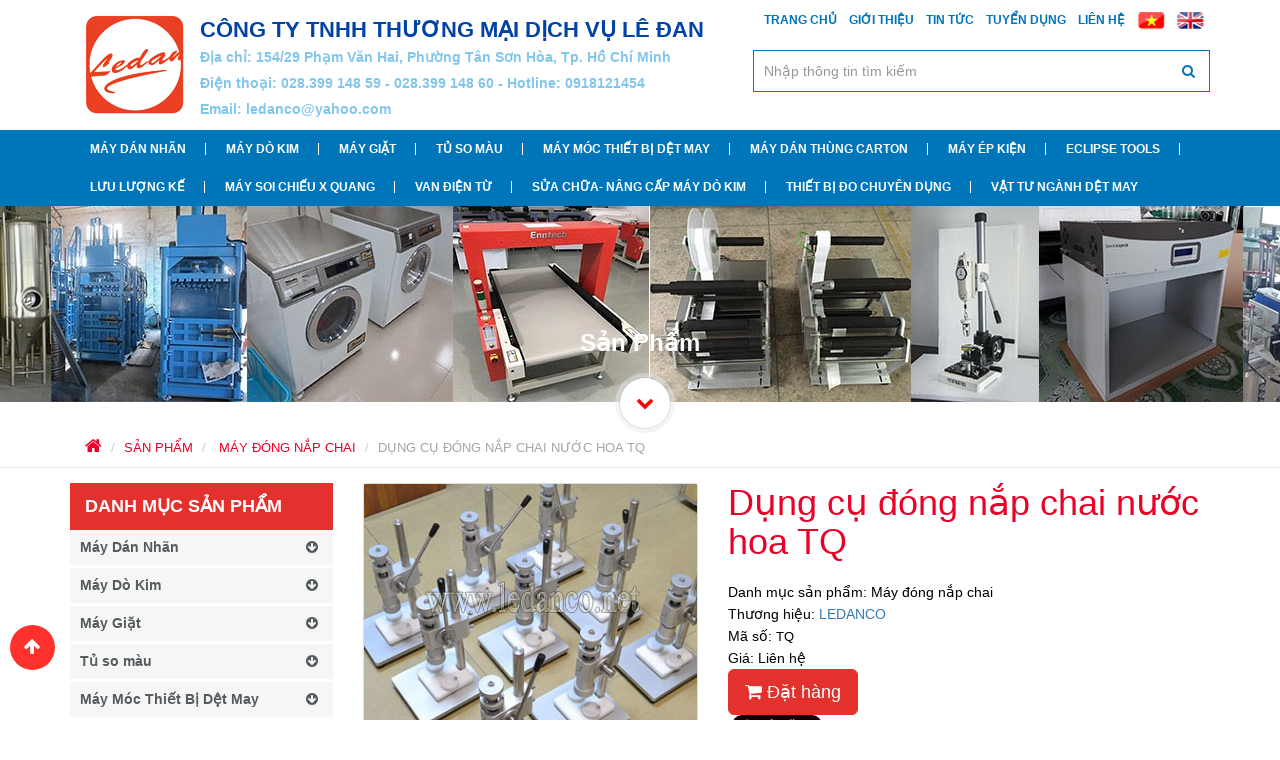

--- FILE ---
content_type: text/html; charset=utf-8
request_url: https://www.ledanco.net/dung-cu-dong-nap-chai-nuoc-hoa-tq.html
body_size: 25739
content:


<!DOCTYPE html>

<html xmlns="http://www.w3.org/1999/xhtml" itemscope itemtype="http://schema.org/WebPage" lang="vi-vn">
<head><title>
	Dụng cụ đóng nắp chai nước hoa TQ - Ledanco.net
</title><meta http-equiv="Content-Type" content="text/html; charset=utf-8" /><meta http-equiv="X-UA-Compatible" content="IE=100" /><meta name="robots" content="index, follow" /><meta content="1 days" name="revisit-after" /><meta name="geo.region" content="VN-SG" /><meta name="geo.position" content="10.823619;106.63689" /><meta name="ICBM" content="10.823619, 106.63689" /><meta name="copyright" content="Ledanco" /><meta name="author" content="Ledanco" /><link href="/favicon.ico" rel="icon" type="image/x-icon" /><meta name="viewport" content="width=device-width, initial-scale=1" /><link href="/Scripts/font-awesome-4.7.0/css/font-awesome.min.css" rel="stylesheet" /><link href="/Scripts/bootstrap-3.3.7/css/bootstrap.min.css" rel="stylesheet" /><link href="/App_Themes/Ledanco/magnific-popup.css" rel="stylesheet" /><link href="/App_Themes/Ledanco/jquery-ui.css" rel="stylesheet" /><link href="/app_themes/Ledanco/style.css" rel="stylesheet" type="text/css" /><link href="/app_themes/Ledanco/reponsive.css" rel="stylesheet" type="text/css" />
    <!-- HTML5 Shim and Respond.js IE8 support of HTML5 elements and media queries -->
    <!-- WARNING: Respond.js doesn't work if you view the page via file:// -->
    <!--[if lt IE 9]>
    <script src="https://oss.maxcdn.com/libs/html5shiv/3.7.0/html5shiv.js"></script>
    <script src="https://oss.maxcdn.com/libs/respond.js/1.3.0/respond.min.js"></script>
    <![endif]-->
     <meta property="og:type" content="Website" />
    <script type="application/ld+json">
                    {
                      "@context": "http://schema.org",
                      "@type": "Person",
                      "name": "ledanco03",
                      "url": "https://ledanco.net",
                      "sameAs": [
                        "https://www.facebook.com/ledanco/",
                        "https://twitter.com/ledanco03"
                      ]
                    }
                </script>
    <!-- END GOOGLE SEARCH META GOOGLE SEARCH STRUCTURED DATA FOR ARTICLE && GOOGLE BREADCRUMB STRUCTURED DATA-->
    <!-- Twitter Card -->
<meta name="twitter:card" value="summary" /><meta name="twitter:site" content="@ledanco03" /><meta name="twitter:creator" content="@ledanco03" />
<!-- End Twitter Card -->
<!-- Global site tag (gtag.js) - Google Analytics -->
<script async src="https://www.googletagmanager.com/gtag/js?id=UA-126130119-1"></script>
<script>
    window.dataLayer = window.dataLayer || [];
    function gtag() { dataLayer.push(arguments); }
    gtag('js', new Date());

    gtag('config', 'UA-126130119-1');
</script>   
    
    <meta content="Dụng cụ đóng nắp chai nước hoa TQ - Ledanco.net" itemprop="headline" property="og:title" /><meta content="Dụng cụ đóng nắp chai nước hoa TQ phù hợp cho loại nắp xịt. Trọng lượng nhẹ dễ di chuyển. Được làm từ thép không gỉ hàng đầu và thủ công tinh xảo cho cạnh mịn sau khi bốp nắp. Kích thước khác nhau của đầu kẹp được cung cấp cho phù hợp." itemprop="description" property="og:description" /><meta itemprop="thumbnailUrl" property="og:image" content="https://ledanco.net/Photos/Products/dung-cu-dong-nap-chai-nuoc-hoa-tq_e4c.jpg" /><meta name="twitter:title" content="Dụng cụ đóng nắp chai nước hoa TQ - Ledanco.net" /><meta name="twitter:description" content="Dụng cụ đóng nắp chai nước hoa TQ phù hợp cho loại nắp xịt. Trọng lượng nhẹ dễ di chuyển. Được làm từ thép không gỉ hàng đầu và thủ công tinh xảo cho cạnh mịn sau khi bốp nắp. Kích thước khác nhau của đầu kẹp được cung cấp cho phù hợp." /><meta name="twitter:image" content="https://ledanco.net/Photos/Products/dung-cu-dong-nap-chai-nuoc-hoa-tq_e4c.jpg" /><meta name="Title" content="Dụng cụ đóng nắp chai nước hoa TQ" /><link rel="canonical" href="https://ledanco.net/dung-cu-dong-nap-chai-nuoc-hoa-tq.html" /><link rel="alternate" hreflang="vi-vn" href="https://ledanco.net/dung-cu-dong-nap-chai-nuoc-hoa-tq.html" /><meta content="https://ledanco.net/dung-cu-dong-nap-chai-nuoc-hoa-tq.html" property="og:url" itemprop="url" /><link rel="amphtml" href="https://ledanco.net/amp/dung-cu-dong-nap-chai-nuoc-hoa-tq.html" /><meta name="twitter:url" content="https://ledanco.net/dung-cu-dong-nap-chai-nuoc-hoa-tq.html" /><meta name="description" content="Dụng cụ đóng nắp chai nước hoa TQ phù hợp cho loại nắp xịt. Trọng lượng nhẹ dễ di chuyển. Được làm từ thép không gỉ hàng đầu và thủ công tinh xảo cho cạnh mịn sau khi bốp nắp. Kích thước khác nhau của đầu kẹp được cung cấp cho phù hợp." /><meta name="keywords" content="Dụng cụ đóng nắp chai nước hoa TQ, Dụng cụ đóng nắp chai nước hoa, máy đóng nắp chai nước hoa, dung cu dong nap chai nuoc hoa" /></head>
<body class="h-card vcard">
    <form method="post" action="/dung-cu-dong-nap-chai-nuoc-hoa-tq.html" id="frm">
<div class="aspNetHidden">
<input type="hidden" name="__EVENTTARGET" id="__EVENTTARGET" value="" />
<input type="hidden" name="__EVENTARGUMENT" id="__EVENTARGUMENT" value="" />
<input type="hidden" name="__VIEWSTATE" id="__VIEWSTATE" value="Q4lfzEEVtb4MWfomzFnaoz1Hicy/Q3/ZsqiD3rzkd5ddjUdmx+FDMrULrOG6Jlk/SSje0QtPwkgzn9VwfcYgad9vkxYnjR9iF9AGvlnFqp8MR/+u7JMza0wO/jJA613hy0l7lnfAMPlYcvPSauEjSx2FjQo909xYdAkYaFybkIrONUU7HrqjvBlkPeJ/[base64]/vJ8JRRJ69SmHFNu+3ljp8+WhXz7R8SArXA0dOsOYFrsHzPb/uipIxKXiIGJptJg4AM8DuVCyGcpxIN66cYG1fgRwl4kmCmbbXRh5VPditPrM9zqiC4pnpYXZQZp8PPZaqsxgnOAEOo7vP4BN5pkZQzlXlqGnKLwx/WsHfR2QmLL1TZ0y+w8RapNMWY9ukNbpwsS+uXUJ9ZhvT5OvMbZUdCGf7uUfuVov/ybqv9kXRhHLnrlkG6JndWPa22tb/Ddsa/1yXpZ4VVaD+A1/zMP/55JjYv29JpIbMTzYY5NwHcK5aU7lHarE/[base64]/C9CqDeFnGk1iu4INph5mV8X5li3cYT8KlmG5CKY7tgF4foTr0R3i5jWuFC3du1KaS8mivRWNbvD2fjJ8Atbb6PXM3FD/[base64]/PBSrOFWp4UYfH7D1XamU+LUgH5cDZ7Lu99A/vhuihatL0Q0inab0Yo2J4m2fy6EPKinrb08zmMJKjNfpHuLjAV4NP2htZkpiPI5sxpvN63rvlCn0jN0PHVHrR4JwiCdra887sQVIsC1g/vNl3L5aTyJCOBTdocnhHMcjhj2bZGxGmOBLGwd+tT8LGZnRmpsbyE8lMFCaYhkagxzPKXQLndS6NlZWVVpG88MVAoasL8vaf44DHO48rj5+Jz9Fju/5xqiTtfITzF9f0rtU0rSY1JJvg/BmU4X9/m22bnxWjZg6uLuV4rjFeayU6DCZWKpqz4PfYzExv7yztOBus5+/w2Ekc1ID8N8mrR1XGp62Jp3GWY9CU/4i4XqPXES7nTFOeWsef7yCvjDskmdbiZ9/0ewL6EQeTjcv5eGddLXXloO0+hr2I+oQiozf9I951+LTS8RVWqoDweFGuv0Md8LyYj3HVVmhfTpRjmLT+2WiMvM5CHKmbb0emZR4fOm7UMke2z+HMQq5P0sK970yHP7OL0HvqziWU4BFezdfCt2J21iiE+98om7qC6K1Fk711ZUEcih1chm1OFYUz4A/0N8q8c0AYyxx/6NQFdy4Dg/eJghpri9dILIJbfBJFcE/l5yYQRFSczzO7SodNHofnhvUbCW8cyQxQG35R/izn6ENiFAQGlt4j9iomzcMw/qpsH1H1gvgy3h6ZbqBIjAwdyASE0+anUUGge7wzikkHjwwIcWSfcLEbyneIf6tbIpLBgHcoB9wQnJv2R/F0Jc5yGND9n7zJplzzKviUPfF70V4Ux5apjJxx8xEhP25rGOq2fjUa8AnievUwpc0khHWDcmwxJFMAYhpSL8FlSwqlKdcQzztMlHCruKrDcjJKN52N6WreNxTBFcJXWqSFX8I+yiKs1969lsk/NPWs8n7DeBWxmKwcERs3J9JuII1QZR0Ng/sWFHdaulBZdiMC/k1y0aLIrvhOt6tyDL1egOUcqsEAc2CWYsvw5G67dcmTxgQcm+QEZNUzu3ZZPPDGJEWEn1Gjse2oCSQJrMPg+LH0GJjW37cmRBvf4uwdCCHc9FoiGxNanFObeRLDti0Ud0pNOs1BXo+25Cv11nfU1nNip9Czj5hMO8KqHC5Cb/EV6Yzj0teVuWLWuxqr/R8yBK5uAAH30bOT2FLLT2gT5lk0U9srSBDkIj3xWZVFgILTiVUOLqxQVLLDBcaFv97IlR4TBA1bwcrMZiqJU1l17Ue9ZnGZQTjtjZiYAjMQOkMVXWtsTeaifcLN02wfJp6KnTEUVJMgc1tVFZcSLlg6ZZB50p4+uiPk/j1OnMk9UrDAURahH/smfYyMOiE8dT6N3jzDdNcLpL+g6ZI227EzwqTmQdpdh8uZuRgYC7kdzJ+JvZkur+5mvf1SXn/dBAP7tJUGsb23Dh6WwmVTapPA32W7S8ndQhxFUM0hp4saMcwM7O/[base64]/ASwkTjbTDI0yJyCSRXCA0zykRXaTMi0P6VjTauWv1Zhfx8GjRTDtrky0NhaOe5lr1w9CMBS2S65JjkBGlPwJyYPck3vfOCwqUjHZjlpy9MFxpL9qxjYXOPaGpC/LpJnJjGJtNKcwDm/8LT2lxpCcQi97RcRpVxGaIkV9G8kbbNE2jCrE2bQEx8lvU0HiwiuwHoUl2VUVLx8qB0Ocm90GVMt+xeRroBliOtfJgekrs4IxmzAVfvRjl8+Po15URRZPyPW2j1Ga5WFMiJgLLDpvtb2SCcF8aYSl5Bl9izSt1kRs/6Rk4fBDer490GSUs4Re+FxsSHVo80i91Jko47NC/mrB7GguJN5XBTkY99dynK5SzZTCOdG4sDkKny6sLQM1Juc5Td1174zlLWr+2n86vMrmXl/GDjwQk7iRZkoYxBw1lrGDcgi+9nUeiaw5FOw22NuQcZxm/ANF6lDe+8MoybeoYhvojThbLWFjoJXkOvxAssqDSKaClXxdmaCgvxFbiU8EKHfAfJ9az+cdMW6uqTbX45bl8uKkXwANT53ZQ8xX60tVn2g1f5dNwnl5idR5uuK61BGRrhuA1CPlo81dm2pQIKOXsGsWu/7ibPhQUaFVdEtnZASfyjmd++pL+a6c9EmwAV6mzgF9VcAV86SXf+q9PEfVKPpeTt6BZYVeb52+4/phiHskYP75549WvsZFxgT9VGtUMt1vGzYkF2mGUI+1n8zblKy5qtfiHGzKXeTUKn/jLTFGKWrKRzITjfdedOLZomDKzzpbBFJ0ddkL79xZbaCbRdYsarHUJ6It8vV1vwhTq+hCAawwa64XjNU4yO4bdICLXb3SLamvX3uHqXkFfX/lcf0gw9F16w9LYYMRxeXLF2btQPDzQT81z+yJGMmaC+9Wb54Ca0xU8TaFH+Kt2EZNKLYxCJWoOMnGXVihf7hDrHE9pCY3QQ9wmCwnn1E6uRcGJZSy8Ql3ai03yiFVVllDAypqGZ1R5Mi5cu5QpTQJWw9dghGg5dImeI/x0ZWKiq5OsdbfgBxFFfru3C/FuMqalsbC0xf5wQRKwm/sj/5ny8yimsVZ2LMHct4K6Fgh5VA+kL88qNEVIml+4vdvqxjjZqah6/96/6paZUuhyfL9LC9/VDVFQs/OHJRD1E3Dhns7UacYkaWvhuLmwwB8DN4qsjLYpvNB3SoXavxCx5fYOEcM/qKqrgdhPVCEhijV5nxiPVXacJ++ybJsiYzd1t3LCYvlFcK/[base64]/Fc5KP4SAuL9ysnlBM2P2l5qVHe0AEwYLbBUBHxMRh8epd4bkoB1zDnAWl5Vyn9RMIt6YKJ3OPeYKWeRTzHcDaKWRMehn8XO4CKaFkJeSEeoBhAF2yqRQfUDtonSHLKR7X8F6H7RaI4klGVPy/R+n7EHKkGlQeEftTJ0yyy6MNMQIgM9y5AcGOQiortZnC1KFaPqOnHwfy7ZYfuIgJLuDkDlNPqOnPomBVKoq3ydnFjBiHGcoTiSUxgn2A88eaOI2dV2ZoZvjxAhvA9+C4dzX6ZMoPWvFj/hebX16klENOBfUxYrzACBLrlUmt+irLZxVyNb/BJ9aX/W1eF9DnM8+NYZea8zi2UIEo7b5vMyNIasSsu+pS1sjunp1eubfUyQ+oJpbsEmVhN1wj6SL9YSXAOA6GBAwUZUgMkA23+ZiNcf4R63vLMeD0xvgM5NqvP6YIKnvDcthprThz/sVZPWEWly4ZxCXA2vNiozFk8i/Knp+LYtXz9cTP8uyBwLEJoqULyktrNh5zyeoDq+wYdD2nlekHgkosJfcj/5E8lJUVUsLEt8mGBw0xWM9JBfzT8d4R+o4rAF8zPC6H/Hn+x8drmXJAzJFjhcupn3ZCoxps+4On7O8x12Ew5egdFjuIbabtqvW/HZd10/+tVFYObg7s+eT/R0kgnzTfPGwvPKsi3Lto7FzcyeKDTorrvQRTx3IY747J1f3Sph9ZjdTclj++/pBaVbknlhHs4RPpQoIjOcxT9ecAD9+fUHx/YDq4932F+zyKWZ1n+4Dd19Jmid0qJJuf2zLG0nMITsKkevD6Pom/hhwHTimlvNM1wUkPuix948zhthX9d5B9ShBE9+vKLZTPfLhjJVbY2qh4k9/ybFfZN3l1VJ9BrgHwaPdVbJn7/TFW1bUuEeXi4/iKTPQu7ldDStJt2NxiXeg+wiWR9wS/jVeqMevwxQ7SWbC4HY+Yk3Ehge4Jhab9zk4gXkTODotqYhOBRxrOthTfCfxF86RdD6LjKs9InmcvKrm6J3EAKyosAjwAmsGhOaryg5hisinHJ6lViEQQoLEKyI/QdM8VhAnZ8qbGmUqCEc6etbZsD5hVcqWFQwsDzJpRi6PXVXnKX4kTGqHmWJax6kTEHQ0oK9gim6GhHpknt0tYjHg9AoGI8s6eZw2cWPUvIY7+oEvypGFG+wUzgS/YgU8bNH0BWtwDmq+NjiJCBgLIZ9qmpkA+PQ6T2ZTm1I0HbTo0aYyiPyGP6thR5e7pVYcGAvrse+3xfesGa6bTz/tqWno5gN4njKyZtCqlqyjA0J0tQXSzLVY+b/elKBZfK8FX2iaTdk+MOWxFu4YaxUnSZsCN5Kh2WO8ZiG/KC3+ALasPJOFQ+Bh2OMyDWvK2d4o/Libw1gavHStX8/blvSPP+wufsANAUMmJ5FkRXnJSzZIiJYdJyUheinezCVTUiA+SFWlHhOi5LlQsHv5XEQ60HJtQznDquG+r7x2a8hk/ytAG5XZJCerxARzh7/[base64]/oUVUUPZRc+Q0yAmViGk3uy++eySlIlW7PoU/ApBBALh5uKRSyI49zlzHDyC+qSdEkbErqldrG+fVjG2CUioLmgKtviZdBnfdxVE+EMcAtY8jVJlwFlVBhTv7yS/rKz86uLrdg0dCfV933KuL+Zj4GQv9HdJBBbCTX6zF/GP0NsWteLc2vyhSxE2i4W+Y3P/L4FJxtfxomg9jbxjyBHLkxE5hAEhpwTTGlwOMHyVJHMQK0XO8xurlewE/IxcgyZz51D9yUx04u362BLZ3dlhX5JZmiocdl0nwgpVwzBP6UOWqwvygwKTcULIrYQJVh9o+7qDMSLko7AV6X4+/d1Kvuk43BejUDVdpKJJ9u8t9+XMdTOVwVJEGb+E8NohR2VSC67m5VjZcWJzqdUbzeoMRoNrHgy3u/+ob6tJ16Biof9D9puFb1Zj4ngfr3Dkh6rjZF5naIrPCDgNMT7kwCrlPHFJaluWmKLl0PMk8qS535b5rFFbAiXY7F7IlF0f3AIUudBWbQGtyS6YrhOYoxh1av8iv5V3Ddo2+buXOeAhEnGYJTHt3oTv+A9g7nTbh/CVZQyWEWH4r3g8sdrT2iYXGvbFUgi1vosssKair7jnaYc3K1GVR1s1R10X8XQO8TROHxwQwfwpMsb9t2AIrVQvJWeIEwemYEbRNyPrOqfHRsHqmb5eCsFwmjjxdfJxKsWqvxsi3A7+y3ZE/Lu94vZcsI+zVjNnFgeBZ3pgGxQGsdzXtHa/ANYllB8tiXYV1ibVQTq7aRn4ezzrx4e/IHlwZXX5TcmJ6ZBDZeZwp3DLhU5qQqj/[base64]/SJUCA0+kvRWQ2t2RTkHrlTLMGCaz5KrCKGGHQGbVOnefgD9RMVBLUT4EMdu1GhtJODyE1Cqx6yslUd5FlS66bLXbt2jMWwntDl0L7nOi1Rnpmuo0Y6O7/llkM5r28FjHsqlzB4CcNGEiCPkeqpEQJmyAYZ7uZQnU860H3KwNTvD7PhY+WpJnNhnbkdyGQ/wf8cMmvhj0Fcs4y/LDNs0xjy6WdDllHCBXTqKgTBIdChdOgi8utn67LMWkTOHhG0nKjFSKk83hEylB5MWMxHUMlV/IlOhi2c1Q1Xf8+zLKRlvGE7u164tV5Aq3YTDtYtB55Me0kKCVMeQQmbqSZ3ZNk7sWXF8ohOzxkw8IabP3uEEjwblytbfPaMG3BcH+EjVJgvAY7HiipJZekQWV5/M16c9Jj7am2MAqLGfZMFRXcDikA7VmtCCjDfzTMyW4JhG1Uo9dASK6VvXnCmbBQ7cFLUEY828GFuifp1wlOG8xxUhZZD0cCkR/[base64]/KZLJrIGN9E7hXCyJFz6x9QotxPfVolILhAA5M3hyKxFFaQEQaeeiKP3FK1BWodJI7xkwX7yZd9F3QIRCaHoDa1ZXaaU7RsrOhiqfztltxQRSH2oL4hw5NcyIIg8hVU6sJeE87pQ9JZz3ZamSbZU0o7zKc8Y8bQOlZTUDt/w7TFgHr9AV0W3CYX5aj/zHepmfzKdLDJqalIYXF0hdDYWT5boCOrdl7PhLi80TogvlLBh0uGJAICoWDoI1JoEoP6u5VDRfcyRQqcTfaMk7dvK9lz8I/HhvTdYzXTxApcBBLe2q5CJ7Z7L/QQ2L2IK3mN5Vki6VqZ51fKv0uQPdJWF90ZA0gJ1CtGbj5ng3zGPfKJHazq5qFjAOyeWv9ZKpXylMPuTHdpa0LAr9Dh/uQ647kXDruHxd2GrG0PHDQ9CoEGupLizit79s9xxCU3t6jCweRTXd6Kp3xeg01A9IH9qGmHYxBaQgv6iHsTWeZthL1uUmtF960IaMtyLh6da8igZ6N8KA0X69zyPqyKgfgk1dfgMpwv3dOPssA5nEtR4PwpmpiE0heIa3bmsC9rWhHydZkNxEJMzZ/JmnGcpfuQvodlnEo8Vyh0TB35sMFnKNPPMTnswsy5/dYOiq8dIPgeNG2Y+1BAC0g6FhqsfNL+15RLqWQRnKpVSla0Rh+X1MYPlpQW9Hr1Rp3WAujIlWKV2d7chs0i7vYHHKXDLDXEQEfY733Gv6El5k6rkuEWFh1Crwsg4MecHwz8qotuYN9DCqfPYYwUyP3IUgJQx2LIglQZzHtlT/d62kNbSROkd0sjJ60LvdOFEYEd4Vv4Z/5ab5FxSpkKi6BHBHOKTUFlUmN46ZB8wDy7iFwLk3lEw1zxbsasholPG6tJwUlZSpYOqHAk6reVp9y5qQWXrgVYDmL6IN6+AKT3EAhq7CJDYFGCjGYufaH5ycyiANXUq0/pA+8BovjVOkywoSUgBJspOITwZxgl+hlr0238uJgZ4L7uHQTXYRqtB4PWY+oN/y5s8SUwfShk6/Q1WP2Eh0ocSjL38F/M1gy5EQ8qyHOweuAXvblq8s3Lnabyuy6MrqV4+RMO74NqyXLzz+GVMMM6vLSZgXHJe5vOO2pFaSW0MFEI8mah/hmy/p7HyYJbNKExOGrHa4w9ZgwmlwTK6RP55k5wszhsyS6JUG6gQvJwhMZ/ovfiJ1trqII1lCowI2tLwDahysfAgd69QSlM/uV4HrpojOdtzlCv5yfqeAmasuhaB7wZeRC8wQhJ8BPocS3QBYE0Z7Gm8Az9QaVIbcz+UMimr9p5Gtllc2eMvLiTwrOAf3wTtan62a1XJKZpLplDiduMyFyHX5+7J7V3kquX99dwaLwQ8sgBgwS6cHtY/g7G65TCQIsq8I/gh5b++PgG33bW/v9pLGLrZeOTuLKpf4jeX0OxChYInidZ6HATkLTqGt5SUqJKIugSlUcFnkcHxwAfTtfFvwWQUBIywfAKZNuLE4D056beZl9UVmUWj0qWAkgPGalPapmnXo3wq+GVOXwAtQS0laSKsMJM3xEqRkKv6fJj/6p2+AK1ZoKQWUZEwJ1vEwogX7dQkwTOWGFbzGE4UEXX3eN7/9F23qDqoPJIomxR0Vvb7d6hDgqIxUWbDHT8XlbPeAsY6X6vw/dBxBwhVFLalg8XjpAEKP98m/VN6cqwT0qIvSUjeV869FrVkxD8gVPrwjQ9dO37qtCLDJziXhEP3AjLEo+x6f8ZC2e40Bm/1PJETlBobCy6iV32wUBaMLdkRhfUc9WWNP7Y/XHtuFwMYSCb+E6YVa9A3gZikHob4nUfz1WvGwth+wDwTRAZfQZOJNRjCV56jknMrL2sP2EqYHkSNNkdTBAdLBJtEL2pKS44jbRwXNIp1+rM8LIijELjHiHs2DwnQ+9A4oZVAs2vmi54geDiK5BsJGWkEama5CBYE6TS/hfxlZYY0sRtaDA+mh3JSG6pojOvQjC1n0IQeg82r1az8bCCPJawACczLU/1aAipVFBgSAE/Ur1MkysF+" />
</div>

<script type="text/javascript">
//<![CDATA[
var theForm = document.forms['frm'];
if (!theForm) {
    theForm = document.frm;
}
function __doPostBack(eventTarget, eventArgument) {
    if (!theForm.onsubmit || (theForm.onsubmit() != false)) {
        theForm.__EVENTTARGET.value = eventTarget;
        theForm.__EVENTARGUMENT.value = eventArgument;
        theForm.submit();
    }
}
//]]>
</script>


<div class="aspNetHidden">

	<input type="hidden" name="__VIEWSTATEGENERATOR" id="__VIEWSTATEGENERATOR" value="45B7D0A5" />
	<input type="hidden" name="__EVENTVALIDATION" id="__EVENTVALIDATION" value="rdmIsS7tOp+HfD9e7IeGG3GbgM3o8GwVjldF3GpPgAQXfseg0Yhizc1pZqfRRT/OoUpWVlTQC1qSZAyYkYMwzc8v0eGWr4Bw0cHJBrAEaCWaRmvVtWLiHyz0svxIvju6kuxVdA==" />
</div>
       <div class="header">
          <div class="container">
              <div class="row">
                  <div class="col-lg-7 col-md-7">
                           <div class="navbar-header">
                    <button type="button" class="navbar-toggle collapsed" data-toggle="collapse" data-target=".navbar-collapse" aria-expanded="false">
                        <span class="sr-only">Toggle navigation</span>
                        <span class="icon-bar"></span>
                        <span class="icon-bar"></span>
                        <span class="icon-bar"></span>
                    </button>
                    <a id="logotop" class="navbar-brand" href="/" title="Trang chủ">
                        <img src="/images/logo.png" class="img-responsive" alt="Trang chủ" />
                    </a>
                      
                </div>
                      <div class="addvcard">
                      <h3 class="p-name">CÔNG TY TNHH THƯƠNG MẠI DỊCH VỤ LÊ ĐAN</h3>
                          <p>Địa chỉ:<span class="p-street-address"> 154/29 Phạm Văn Hai, Phường Tân Sơn Hòa, Tp. Hồ Chí Minh</span></p>
                      <p>Điện thoại: 028.399 148 59 - 028.399 148 60 - Hotline: 0918121454 </p>
                      <p>Email: <a href="mailto:ledanco@yahoo.com" title="ledanco@yahoo.com">ledanco@yahoo.com</a>&nbsp;</p>
                     </div>      
                  </div>
                  <div class="col-lg-5 col-md-5">
                      <div class="row"> <div class="navbar-collapse collapse">
                        <ul class="nav  navbar-nav menutop">
                            <li><a title="Trang chủ" href='/'> Trang chủ</a></li>
                            <li><a title="Giới thiệu" href='/gioi-thieu.html'>Giới thiệu</a> </li>
                            <li><a title="Tin tức" href='/tin-tuc.html'> Tin tức</a> </li>
                            <li><a title="Tuyển dụng" href='/tuyen-dung.html'>  Tuyển dụng</a></li>
                            <li><a title="Liên hệ" href='/lien-he.html'>  Liên hệ</a></li>
                            <li class="language lang-vi">
                                <a title="Tiếng việt" href="/">
                                    <img src="/images/langvi.png" alt="Tiếng việt"/>
                                </a>
                            </li>
                            <li class="language lang-en">
                                <a title="Tiếng Anh" href="/en/default.html">
                                    <img src="/images/langeng.png" alt="Tiếng Anh"/>
                                </a>
                            </li>
                        </ul>
                     
                    </div></div>
                   
                       <div class="col-lg-12 col-md-12">
                           <div class="row">
                            <input name="ctl00$ctl00$txtsearch" type="text" id="txtsearch" class="autosearch-input form-control" placeholder="Nhập thông tin tìm kiếm" />
                          <a id="btsearchfull" class="buttonbg pull-right" href="javascript:__doPostBack(&#39;ctl00$ctl00$btsearchfull&#39;,&#39;&#39;)"><i class="fa fa-search fa"></i></a> </div>
                         
                       </div>
                   </div>
              </div>
          </div>
      </div>
        <div class="nav-container">
            <div class="container">
                <div id="menu" class="panel-visible-xs">
                    <h5 class="title title_bluemobile btn-show-panel visible-xs" data-target=".menu-navbar-nav">
                       Danh mục 
                        <span class="visible-xs pull-right "><i class="fa fa-chevron-down chevron-status"></i></span>
                    </h5>
                    <ul class='nav navbar-nav menu-navbar-nav panel-hidden'><li class="dropdown"><a class="dropdown-toggle" data-toggle="dropdown" href='/may-dan-nhan.html' title='Máy Dán Nhãn'>Máy Dán Nhãn</a><ul class='dropdown-menu'><li><a href='/may-dan-nhan-tu-dong.html' title='Máy Dán Nhãn Tự Động'>Máy Dán Nhãn Tự Động</a></li><li><a href='/may-dan-nhan-ban-tu-dong.html' title='Máy Dán Nhãn Bán Tự Động'>Máy Dán Nhãn Bán Tự Động</a></li></ul></li><li class="dropdown"><a class="dropdown-toggle" data-toggle="dropdown" href='/may-do-kim.html' title='Máy Dò Kim'>Máy Dò Kim</a><ul class='dropdown-menu'><li><a href='/may-do-kim-enntech.html' title='Máy dò kim Enntech'>Máy dò kim Enntech</a></li><li><a href='/may-do-kim-hashima.html' title='Máy dò kim Hashima'>Máy dò kim Hashima</a></li><li><a href='/may-do-kim-may-mac.html' title='Máy dò kim may mặc'>Máy dò kim may mặc</a></li><li><a href='/may-do-kim-loai-cho-thuc-pham.html' title='Máy dò kim loại cho thực phẩm'>Máy dò kim loại cho thực phẩm</a></li><li><a href='/may-do-kim-oshima.html' title='MÁY DÒ KIM OSHIMA'>MÁY DÒ KIM OSHIMA</a></li><li><a href='/may-do-kim-easement.html' title='MÁY DÒ KIM EASEMENT'>MÁY DÒ KIM EASEMENT</a></li></ul></li><li class="dropdown"><a class="dropdown-toggle" data-toggle="dropdown" href='/may-giat.html' title='Máy Giặt'>Máy Giặt</a><ul class='dropdown-menu'><li><a href='/may-giat-miele.html' title='Máy Giặt Miele'>Máy Giặt Miele</a></li><li><a href='/may-giat-cong-nghiep.html' title='Máy Giặt Công Nghiệp'>Máy Giặt Công Nghiệp</a></li></ul></li><li class="dropdown"><a class="dropdown-toggle" data-toggle="dropdown" href='/tu-so-mau.html' title='Tủ so màu'>Tủ so màu</a><ul class='dropdown-menu'><li><a href='/tu-so-mau-verivide.html' title='Tủ so màu Verivide'>Tủ so màu Verivide</a></li><li><a href='/tu-so-mau-x-rite.html' title='Tủ so màu X-Rite'>Tủ so màu X-Rite</a></li><li><a href='/tu-so-mau-tilo.html' title='Tủ so màu Tilo'>Tủ so màu Tilo</a></li><li><a href='/tu-so-mau-inteke.html' title='Tủ so màu Inteke'>Tủ so màu Inteke</a></li><li><a href='/thiet-bi-test-mau-sac.html' title='Thiết bị test màu sắc'>Thiết bị test màu sắc</a></li><li><a href='/tu-so-mau-gester.html' title='Tủ so màu GESTER'>Tủ so màu GESTER</a></li></ul></li><li class="dropdown"><a class="dropdown-toggle" data-toggle="dropdown" href='/may-moc-thiet-bi-det-may.html' title='Máy Móc Thiết Bị Dệt May'>Máy Móc Thiết Bị Dệt May</a><ul class='dropdown-menu'><li><a href='/may-test-nut.html' title='Máy Test Nút'>Máy Test Nút</a></li><li><a href='/thiet-bi-phong-thi-nghiem.html' title='Thiết Bị Phòng Thí Nghiệm'>Thiết Bị Phòng Thí Nghiệm</a></li><li><a href='/vat-tu-thu-nghiem.html' title='Vật Tư Thử Nghiệm'>Vật Tư Thử Nghiệm</a></li><li><a href='/thiet-bi-gia-cong-det-may.html' title='Thiết Bị Gia Công Dệt May'>Thiết Bị Gia Công Dệt May</a></li></ul></li><li class="dropdown"><a class="dropdown-toggle" data-toggle="dropdown" href='/may-dan-thung-carton.html' title='Máy Dán Thùng Carton'>Máy Dán Thùng Carton</a></li><li class="dropdown"><a class="dropdown-toggle" data-toggle="dropdown" href='/may-ep-kien.html' title='Máy Ép Kiện'>Máy Ép Kiện</a></li><li class="dropdown"><a class="dropdown-toggle" data-toggle="dropdown" href='/eclipse-tools.html' title='Eclipse Tools'>Eclipse Tools</a></li><li class="dropdown"><a class="dropdown-toggle" data-toggle="dropdown" href='/luu-luong-ke.html' title='Lưu Lượng Kế'>Lưu Lượng Kế</a></li><li class="dropdown"><a class="dropdown-toggle" data-toggle="dropdown" href='/may-soi-chieu-x-quang.html' title='Máy soi chiếu X quang'>Máy soi chiếu X quang</a></li><li class="dropdown"><a class="dropdown-toggle" data-toggle="dropdown" href='/van-dien-tu.html' title='VAN ĐIỆN TỪ'>VAN ĐIỆN TỪ</a></li><li class="dropdown"><a class="dropdown-toggle" data-toggle="dropdown" href='/sua-chua-nang-cap-may-do-kim.html' title='Sửa Chữa- Nâng Cấp Máy Dò Kim'>Sửa Chữa- Nâng Cấp Máy Dò Kim</a></li><li class="dropdown"><a class="dropdown-toggle" data-toggle="dropdown" href='/thiet-bi-do-chuyen-dung.html' title='Thiết Bị Đo Chuyên Dụng'>Thiết Bị Đo Chuyên Dụng</a></li><li class="dropdown"><a class="dropdown-toggle" data-toggle="dropdown" href='/vat-tu-nganh-det-may.html' title='VẬT TƯ NGÀNH DỆT MAY'>VẬT TƯ NGÀNH DỆT MAY</a></li></ul>
                </div>
            </div>
        </div>
    <div class="content-ledanco">
        
    <section class="hbannerledanco">
   <div id="dmaynkhnhome" class="bg-section"  style="background-image:url('/photos/Advertise/san-pham_0d006e73_ab54_49f1_8fce_f585a3736968.jpg')"></div>
</section>
    <div class="ledancositemap">
         <div class="container">
             <ol class="breadcrumb">
            <li itemscope="" itemtype="http://data-vocabulary.org/Breadcrumb"><a itemprop="url" href="/" title="Trang chủ"><span itemprop="title"><i class="fa fa-home" style="font-size:18px"></i></span></a></li>
            
<li itemscope="" itemtype="http://data-vocabulary.org/Breadcrumb"><a itemprop="url" href="/san-pham.html" title="Sản Phẩm"><span itemprop="title">Sản Phẩm</span></a></li>
<li itemscope="" itemtype="http://data-vocabulary.org/Breadcrumb"><a itemprop="url" href="/may-dong-nap-chai.html" title="Máy đóng nắp chai" > <span itemprop="title">Máy đóng nắp chai</span> </a></li>

<li class="active">Dụng cụ đóng nắp chai nước hoa TQ</li>

        </ol>
             </div>
    </div>
    <div class="relative">
        <div class="titpmain">Sản Phẩm</div>
        <a href="#" title="Ledanco" class="chevron"><i class="fa fa-chevron-down"></i></a>
    </div>
    <div class="container">
    <div class="row">
        
        <div id="flex">
            <div class="col-xs-12 col-sm-8 col-md-9 col-lg-9 cs-thumb-img" id="bdivright">
                
 <div class="row">
                        <div class="col-xs-12 col-sm-5 col-md-5 col-lg-5">
                        <ul class="thumbnails"><a class="thumbnail" href="/Photos/Products/dung-cu-dong-nap-chai-nuoc-hoa-tq_e4c.jpg"  title="Dụng cụ đóng nắp chai nước hoa TQ"><img src="/Photos/Products/dung-cu-dong-nap-chai-nuoc-hoa-tq_e4c.jpg"  alt="Dụng cụ đóng nắp chai nước hoa TQ" /></a></li></ul>
                             
                        </div>
                        <div class="col-xs-12 col-sm-7 col-md-7 col-lg-7">
                            <h1 class="entry-title">Dụng cụ đóng nắp chai nước hoa TQ</h1>
                            <ul class="list-unstyled"> 
                                <li>Danh mục sản phẩm: Máy đóng nắp chai</li>
                                <li>Thương hiệu:   <a href="/nha-san-xuat/ledanco-166.html" title="LEDANCO">LEDANCO</a></li>
                                <li>Mã số: <h2 class="clcode">TQ</h2> </li>
                                 <li>Giá: Liên hệ</li>
                                   <li><div class="form-group">
                                     <a href="/Publish/AddCart.aspx?id=1751&l=0">
                                    <button type="button" id="button-cart" data-loading-text="Loading..." class="btn btn-primary btn-lg"><i class="fa fa-shopping-cart cs-fa-cl"></i>    Đặt hàng</button></a>
                                </div></li>
                                 <li><div class="fb-like" data-href="https://ledanco.net/dung-cu-dong-nap-chai-nuoc-hoa-tq.html" data-layout="button_count" data-action="like" data-size="small" data-show-faces="false" data-share="true"></div>
                                    <script type="text/javascript" src="https://apis.google.com/js/plusone.js" ></script>
                                    <g:plusone size="medium" ></g:plusone>
                              <a class="twitter-share-button"  href="https://twitter.com/share" data-count="vertical"> Tweet </a>
  <script type="text/javascript" async src="//platform.twitter.com/widgets.js"></script>
                                    
                                </li>
                                <li>
                                    <div><br></div><div><ul style="box-sizing: border-box; margin-top: 0px; margin-bottom: 0px; font-family: &quot;Open Sans&quot;, sans-serif; font-size: 14px; background-color: rgb(255, 255, 255);"><li style="box-sizing: border-box;"><font face="Verdana" size="2" style="box-sizing: border-box;"><span style="box-sizing: border-box; font-weight: 700;">Bảo hành 12 tháng</span></font></li><li style="box-sizing: border-box;"><font face="Verdana" size="2" style="box-sizing: border-box;"><span style="box-sizing: border-box; font-weight: 700;">Khả năng cung cấp: 100 cái/ đơn hàng</span></font></li><li style="box-sizing: border-box;"><font face="Verdana" size="2" style="box-sizing: border-box;"><span style="box-sizing: border-box; font-weight: 700;">Giao hàng tận nơi</span></font></li><li style="box-sizing: border-box;"><font face="Verdana" size="2" style="box-sizing: border-box;"><span style="box-sizing: border-box; font-weight: 700;">Hậu mãi chu đáo</span></font></li><li style="box-sizing: border-box;"><font face="Verdana" size="2" style="box-sizing: border-box;"><span style="box-sizing: border-box; font-weight: 700;">Hỗ trợ 24/7</span></font></li></ul></div>

                                </li>
                                
                             
                                
                                
                                
                                
                            </ul>
                        </div>
                        <div class="col-xs-12 col-sm-12 col-md-12 col-lg-12">
                         <ul class="nav nav-tabs">
                             <li  class='active'><a href='#tab1' data-toggle="tab" aria-expanded="false">Thông tin sản phẩm</a></li>
                            
                           
                            </ul>
                            <div class="tab-content">
                            <div  class="tab-pane active" id='tab1'><div><font face="Verdana" color="#ff0000"><b>Thông số kỹ thuật của Dụng cụ đóng nắp chai nước hoa TQ:</b></font></div><div><ol><li><font face="Verdana">Kích thước: 22cm x 20 cm x 42cm (L x W x H)</font></li><li><font face="Verdana">Trọng lượng tịnh : 6kg (14 lbs)&nbsp;</font></li><li><font face="Verdana">Các loại đầu kẹp tùy chọn: 14.5mm / 17mm / 20mm / 21.5mm</font></li></ol></div><div><font face="Verdana" color="#ff0000"><b>Tính năng, đặc điểm:</b></font></div><div><ol><li><font face="Verdana"><a href="/dung-cu-dong-nap-chai-nuoc-hoa-tq.html">Dụng cụ đóng nắp chai nước hoa TQ</a> phù hợp cho loại nắp xịt.</font></li><li><font face="Verdana">Trọng lượng nhẹ dễ di chuyển.</font></li><li><font face="Verdana">Được làm từ thép không gỉ hàng đầu và thủ công tinh xảo cho cạnh mịn sau khi bốp nắp.</font></li><li><font face="Verdana">Cung cấp cho hoạt động an toàn và dễ dàng bằng thiết kế đòn bẩy.</font></li><li><font face="Verdana">Kích thước khác nhau của đầu kẹp được cung cấp cho phù hợp.</font></li><li><font face="Verdana">Thích hợp cho chai nước hoa, mỹ phẩm, thuốc phun.</font></li><li><font face="Verdana">Có thể thiết kế theo kích thước sản phẩm của khách hàng yêu cầu.</font></li></ol></div><div><div style=""><p style="font-family: Tahoma, Geneva, sans-serif; margin: 0in 0in 0.0001pt; line-height: 115%;"><span style="line-height: 115%; font-family: Tahoma, sans-serif; color: red;"><br></span></p><p style="margin:0in;margin-bottom:.0001pt;line-height:115%"><span style="line-height: 115%; font-family: Arial, sans-serif; color: red;">Phương thức giao hàng:&nbsp;</span><span style="line-height: 115%; font-family: Arial, sans-serif;"><u1:p></u1:p>Toàn
Quốc.</span></p><p style="margin:0in;margin-bottom:.0001pt;line-height:115%"><span style="line-height: 115%; font-family: Arial, sans-serif;">&nbsp;<o:p></o:p></span></p><p style="margin: 0in 0in 0.0001pt; line-height: 115%;"><span style="line-height: 115%; font-family: Arial, sans-serif;">&nbsp; &nbsp;&nbsp;<span data-mce-style="font-size: small;">- Miễn
phí nội thành TP. HCM</span><o:p></o:p></span></p><p style="margin: 0in 0in 0.0001pt; line-height: 115%;"><span style="line-height: 115%; font-family: Arial, sans-serif;"><span data-mce-style="font-size: small;"><br></span></span></p><p style="margin: 0in 0in 0.0001pt; line-height: 115%;"><span data-mce-style="font-size: small;"><span style="line-height: 115%; font-family: Arial, sans-serif;">&nbsp; &nbsp; -
Tại chành xe hoặc chuyển phát nhanh nếu khách hàng ở tỉnh (khách hàng tự thanh
toán phí vận chuyển)</span><o:p></o:p></span></p><p style="margin: 0in 0in 0.0001pt; line-height: 115%;"><span data-mce-style="font-size: small;"><span style="line-height: 115%; font-family: Arial, sans-serif;"><br></span></span></p><p style="margin: 0in 0in 0.0001pt; line-height: 115%;"><span data-mce-style="color: #ff0000; font-size: medium;"><span style="line-height: 115%; font-family: Arial, sans-serif; color: red;">Cam kết với khách hàng:</span></span><span style="line-height: 115%; font-family: Arial, sans-serif;"><u1:p></u1:p><o:p></o:p></span></p><p style="margin: 0in 0in 0.0001pt; line-height: 115%;"><span data-mce-style="color: #ff0000; font-size: medium;"><span style="line-height: 115%; font-family: Arial, sans-serif; color: red;"><br></span></span></p><p style="margin: 0in 0in 0.0001pt; line-height: 115%;"><span data-mce-style="font-size: small;"><span style="line-height: 115%; font-family: Arial, sans-serif;">==&gt; Cung cấp
hàng chính hãng ( có CO/CQ đi kèm) , mới 100% ( hàng còn nguyên đai, nguyên
kiện)</span><o:p></o:p></span></p><p style="margin: 0in 0in 0.0001pt; line-height: 115%;"><span data-mce-style="font-size: small;"><span style="line-height: 115%; font-family: Arial, sans-serif;"><br></span></span></p><p style="font-family: Tahoma, Geneva, sans-serif; margin: 0in 0in 0.0001pt; line-height: 115%;">



<u1:p></u1:p>



<u1:p></u1:p>





<u1:p></u1:p>

</p><p style="margin: 0in 0in 0.0001pt; line-height: 115%;"><span style="line-height: 115%; font-family: Arial, sans-serif;"><span data-mce-style="font-size: small;" style="">==&gt; Đảm bảo quyền lợi
của khách hàng khi mua sản phẩm còn trong thời gian bảo hành, và bảo trì trọn
đời.</span><span style="font-size: 13.5pt;"><o:p></o:p></span></span></p></div><p style="font-family: Tahoma, Geneva, sans-serif; font-size: 12px;">============== /// =================</p></div><div><font face="Arial" size="4" color="#0000ff">Công Ty TNHH Thương Mại Dịch Vụ Lê Đan</font></div><div><font face="Arial" size="4" color="#0000ff">Địa chỉ: 154/29 Phạm Văn Hai, Phường Tân Sơn Hòa , TP. HCM</font></div><div><font face="Arial" size="4" color="#0000ff">ĐT : 028. 39914859 - 0918121454 - Ms. Ngọc.</font></div><div><font face="Arial" size="4" color="#0000ff">Email : newngoc@gmail.com</font></div></div>
                                
                           
                            </div>
                        </div>
                    </div>
           <span id="Content_CphContentMain_lbpansanphamcl">
     <div class="grid-sort group">
                 <div class="bulongProductOther" >
       <h3 class="page-title"> <span> Sản phẩm cùng danh mục </span></h3></div>
                 <div class="grid-right">
                <label lang="catpro_view">Xem</label>
                <a id="viewgrid" class="grid-view selected" rel="nofollow" href="javascript:(void);" title="Grid"><i class="fa fa-th-large"></i></a>
                <a id="viewlist" class="grid-view" rel="nofollow" href="javascript:(void);" title="List"><i class="fa fa-th-list"></i></a>
            </div>
                 </div>
    </span>
    <div class="row">
            <div class="grid-content group">
    
               <div class="col col-md-4" itemscope="" itemtype="http://schema.org/Product"><div class="product group wrapper has-border"><div class="product-image"><figure><a itemprop="url" class="product-img" href="/may-dong-nap-chai-nuoc-hoa-bal-5220.html" title='Máy đóng nắp chai nước hoa BAL-5220'> <img itemprop="image" class='img-responsive' src='/Photos/Products/may-dong-nap-chai-nuoc-hoa-bal-5220_4cf.jpg' alt='Máy đóng nắp chai nước hoa BAL-5220' onerror="this.src='/images/noimage.jpg'" /></a><figure></div><div class="caption"><div class="price"> <div class="price-new red">Giá: Liên hệ</div></div> <h3 class="name"> <a itemprop="url" href="/may-dong-nap-chai-nuoc-hoa-bal-5220.html" title='Máy đóng nắp chai nước hoa BAL-5220'><span itemprop="name">Máy đóng nắp chai nước hoa BAL-5220</span></a> </h3><div class="description"><div><font face="Verdana" size="2">Ưu điểm:</font></div><div><font face="Verdana" size="2">- Dễ dàng điều chỉnh theo chiều cao của chai.</font></div><div><font face="Verdana" size="2">- Độ kín tuyệt đối.</font></div><div><font face="Verdana" size="2">- Độ chính xác cao.</font></div><div><font face="Verdana" size="2">Có hai đầu đóng chai thay đổi luân phiên:</font></div><div><font face="Verdana" size="2">+ Đầu 1: cho loại nắp kích thước 13-15 mm.</font></div><div><font face="Verdana" size="2">+ Đầu 2: cho loại nắp kích thước 18-20 mm.</font></div></ br></div><div class="box-km"><p class="km"><span class="icon-km"></span>100% Chính hãng</p></div></div></div></div>
        
               <div class="col col-md-4" itemscope="" itemtype="http://schema.org/Product"><div class="product group wrapper has-border"><div class="product-image"><figure><a itemprop="url" class="product-img" href="/kim-siet-nap-chai.html" title='Kìm siết nắp chai'> <img itemprop="image" class='img-responsive' src='/Photos/Products/kim-siet-nap-chai_b96.jpg' alt='Kìm siết nắp chai' onerror="this.src='/images/noimage.jpg'" /></a><figure></div><div class="caption"><div class="price"> <div class="price-new red">Giá: Liên hệ</div></div> <h3 class="name"> <a itemprop="url" href="/kim-siet-nap-chai.html" title='Kìm siết nắp chai'><span itemprop="name">Kìm siết nắp chai</span></a> </h3><div class="description"><p style="margin: 0px; padding: 0px; line-height: 20.4px; background-color: rgb(255, 255, 255);"><font color="#525151" face="Verdana">Công cụ siết nắp chai bằng tay dùng siết các nắp nhôm chai thuốc thú y, dược phẩm và các loại chai khác.</font></p></ br></div><div class="box-km"><p class="km"><span class="icon-km"></span>100% Chính hãng</p></div></div></div></div>
        
               <div class="col col-md-4" itemscope="" itemtype="http://schema.org/Product"><div class="product group wrapper has-border"><div class="product-image"><figure><a itemprop="url" class="product-img" href="/may-van-nap-chai-ddx-450.html" title='Máy vặn nắp chai DDX-450'> <img itemprop="image" class='img-responsive' src='/Photos/Products/may-van-nap-chai-ddx-450_b7c.jpg' alt='Máy vặn nắp chai DDX-450' onerror="this.src='/images/noimage.jpg'" /></a><figure></div><div class="caption"><div class="price"> <div class="price-new red">Giá: Liên hệ</div></div> <h3 class="name"> <a itemprop="url" href="/may-van-nap-chai-ddx-450.html" title='Máy vặn nắp chai DDX-450'><span itemprop="name">Máy vặn nắp chai DDX-450</span></a> </h3><div class="description"><span style="font-family: Verdana;"><font size="2">Là dòng máy đóng nút chai bán tự động được phân phối trực tiếp bởi Lê Đan, nhờ thiết kế đẹp mắt, sử dụng đơn giản, tiện lợi nên máy xoáy nắp chai DDX – 450 được các cơ sở làm đồ uống đóng chai như sữa ngô, sữa đậu, sữa chua, nước ép hoa quả…tin tưởng và lựa chọn sử dụng.</font></span></ br></div><div class="box-km"><p class="km"><span class="icon-km"></span>100% Chính hãng</p></div></div></div></div>
        
               <div class="col col-md-4" itemscope="" itemtype="http://schema.org/Product"><div class="product group wrapper has-border"><div class="product-image"><figure><a itemprop="url" class="product-img" href="/may-dong-nap-chai-nuoc-hoa-bang-khi-nen-yl-z.html" title='Máy đóng nắp chai nước hoa bằng khí nén YL-Z'> <img itemprop="image" class='img-responsive' src='/Photos/Products/may-dong-nap-chai-nuoc-hoa-bang-khi-nen-yl-z_e95.jpg' alt='Máy đóng nắp chai nước hoa bằng khí nén YL-Z' onerror="this.src='/images/noimage.jpg'" /></a><figure></div><div class="caption"><div class="price"> <div class="price-new red">Giá: Liên hệ</div></div> <h3 class="name"> <a itemprop="url" href="/may-dong-nap-chai-nuoc-hoa-bang-khi-nen-yl-z.html" title='Máy đóng nắp chai nước hoa bằng khí nén YL-Z'><span itemprop="name">Máy đóng nắp chai nước hoa bằng khí nén YL-Z</span></a> </h3><div class="description"><span style="font-family: Verdana;">Máy đóng nắp chai nước hoa&nbsp;là một loại máy đóng nắp kiểu kẹp. Nó phù hợp cho việc đóng nắp của loại mũ phun. Máy sử dụng kẹp để đóng nắp và gắn chặt vào mép miệng chai. Toàn bộ máy bao gồm thân máy, mặt bàn, thiết bị kẹp và hệ thống điều khiển khí nén.</span></ br></div><div class="box-km"><p class="km"><span class="icon-km"></span>100% Chính hãng</p></div></div></div></div>
        
               <div class="col col-md-4" itemscope="" itemtype="http://schema.org/Product"><div class="product group wrapper has-border"><div class="product-image"><figure><a itemprop="url" class="product-img" href="/may-seal-mang-nhom-kp-1900.html" title='Máy seal màng nhôm KP-1900'> <img itemprop="image" class='img-responsive' src='/Photos/Products/may-seal-mang-nhom-kp-1900_e8e.jpg' alt='Máy seal màng nhôm KP-1900' onerror="this.src='/images/noimage.jpg'" /></a><figure></div><div class="caption"><div class="price"> <div class="price-new red">Giá: Liên hệ</div></div> <h3 class="name"> <a itemprop="url" href="/may-seal-mang-nhom-kp-1900.html" title='Máy seal màng nhôm KP-1900'><span itemprop="name">Máy seal màng nhôm KP-1900</span></a> </h3><div class="description"><ol><li><font face="Verdana" size="2">Máy seal màng nhôm KP-1900 là một dạng máy đóng gói màng nhôm dùng để dán kín miệng chai lọ, hũ nhựa như ABS, PP, PE, PVC, PS, PET.</font></li><li><font face="Verdana" size="2">Máy dán màng seal tự động KP-1900 được sử dụng nhiều trong các ngành dược phẩm, thực phẩm, thức uống, các sản phẩm sữa chua, nông dược bảo vệ thực vật, dầu nhờn, hóa chất, mỹ phẩm…</font></li></ol></ br></div><div class="box-km"><p class="km"><span class="icon-km"></span>100% Chính hãng</p></div></div></div></div>
        
</div></div>
<div style="width: 100%; height: 16px">
    </div>
    <div class="phantrang">
    <table width="100%" border="0" cellpadding="0" cellspacing="0">
        <tr>
            <td align="center" class="Paging">
                
            </td>
        </tr>
    </table></div>
   
    
  

             </div>
            <div class="col-xs-12 col-sm-4 col-md-3 col-lg-3" id="adivleft">
                    <div class="panel panel-border panel-visible-xs">
                                <div class="panel-heading">
                                    <h5 class="title title_green">
                                       Danh mục sản phẩm
                                        <span class="visible-xs pull-right btn-show-panelhaancompany"><i class="fa fa-chevron-down"></i></span>
                                    </h5>

                                    <div class="clearfix"></div>
                                </div>
                                <div class="panel-body">
                                    <ul class='category-list'><li class='dropdown'><h3><a class="dropdown-toggle" data-toggle="dropdown" href='/may-dan-nhan.html' title='Máy Dán Nhãn'>Máy Dán Nhãn<i class="fa fa-arrow-circle-down right"></i></a></h3><ul class='dropdown-menu'><li class='dropdown'><h4><a class="dropdown-toggle white-space-normal" data-toggle="dropdown" href='/may-dan-nhan-tu-dong.html' title='Máy Dán Nhãn Tự Động'><i style="position: absolute;left:20px;top:11px;right:0px" class="fa fa-angle-right hidden-sm hidden-md hidden-lg"></i> Máy Dán Nhãn Tự Động</a></h4></li><li class='dropdown'><h4><a class="dropdown-toggle white-space-normal" data-toggle="dropdown" href='/may-dan-nhan-ban-tu-dong.html' title='Máy Dán Nhãn Bán Tự Động'><i style="position: absolute;left:20px;top:11px;right:0px" class="fa fa-angle-right hidden-sm hidden-md hidden-lg"></i> Máy Dán Nhãn Bán Tự Động</a></h4></li> </ul></li><li class='dropdown'><h3><a class="dropdown-toggle" data-toggle="dropdown" href='/may-do-kim.html' title='Máy Dò Kim'>Máy Dò Kim<i class="fa fa-arrow-circle-down right"></i></a></h3><ul class='dropdown-menu'><li class='dropdown'><h4><a class="dropdown-toggle white-space-normal" data-toggle="dropdown" href='/may-do-kim-enntech.html' title='Máy dò kim Enntech'><i style="position: absolute;left:20px;top:11px;right:0px" class="fa fa-angle-right hidden-sm hidden-md hidden-lg"></i> Máy dò kim Enntech</a></h4></li><li class='dropdown'><h4><a class="dropdown-toggle white-space-normal" data-toggle="dropdown" href='/may-do-kim-hashima.html' title='Máy dò kim Hashima'><i style="position: absolute;left:20px;top:11px;right:0px" class="fa fa-angle-right hidden-sm hidden-md hidden-lg"></i> Máy dò kim Hashima</a></h4></li><li class='dropdown'><h4><a class="dropdown-toggle white-space-normal" data-toggle="dropdown" href='/may-do-kim-may-mac.html' title='Máy dò kim may mặc'><i style="position: absolute;left:20px;top:11px;right:0px" class="fa fa-angle-right hidden-sm hidden-md hidden-lg"></i> Máy dò kim may mặc</a></h4></li><li class='dropdown'><h4><a class="dropdown-toggle white-space-normal" data-toggle="dropdown" href='/may-do-kim-loai-cho-thuc-pham.html' title='Máy dò kim loại cho thực phẩm'><i style="position: absolute;left:20px;top:11px;right:0px" class="fa fa-angle-right hidden-sm hidden-md hidden-lg"></i> Máy dò kim loại cho thực phẩm</a></h4></li><li class='dropdown'><h4><a class="dropdown-toggle white-space-normal" data-toggle="dropdown" href='/may-do-kim-oshima.html' title='MÁY DÒ KIM OSHIMA'><i style="position: absolute;left:20px;top:11px;right:0px" class="fa fa-angle-right hidden-sm hidden-md hidden-lg"></i> MÁY DÒ KIM OSHIMA</a></h4></li><li class='dropdown'><h4><a class="dropdown-toggle white-space-normal" data-toggle="dropdown" href='/may-do-kim-easement.html' title='MÁY DÒ KIM EASEMENT'><i style="position: absolute;left:20px;top:11px;right:0px" class="fa fa-angle-right hidden-sm hidden-md hidden-lg"></i> MÁY DÒ KIM EASEMENT</a></h4></li> </ul></li><li class='dropdown'><h3><a class="dropdown-toggle" data-toggle="dropdown" href='/may-giat.html' title='Máy Giặt'>Máy Giặt<i class="fa fa-arrow-circle-down right"></i></a></h3><ul class='dropdown-menu'><li class='dropdown'><h4><a class="dropdown-toggle white-space-normal" data-toggle="dropdown" href='/may-giat-miele.html' title='Máy Giặt Miele'><i style="position: absolute;left:20px;top:11px;right:0px" class="fa fa-angle-right hidden-sm hidden-md hidden-lg"></i> Máy Giặt Miele</a></h4></li><li class='dropdown'><h4><a class="dropdown-toggle white-space-normal" data-toggle="dropdown" href='/may-giat-cong-nghiep.html' title='Máy Giặt Công Nghiệp'><i style="position: absolute;left:20px;top:11px;right:0px" class="fa fa-angle-right hidden-sm hidden-md hidden-lg"></i> Máy Giặt Công Nghiệp</a></h4></li> </ul></li><li class='dropdown'><h3><a class="dropdown-toggle" data-toggle="dropdown" href='/tu-so-mau.html' title='Tủ so màu'>Tủ so màu<i class="fa fa-arrow-circle-down right"></i></a></h3><ul class='dropdown-menu'><li class='dropdown'><h4><a class="dropdown-toggle white-space-normal" data-toggle="dropdown" href='/tu-so-mau-verivide.html' title='Tủ so màu Verivide'><i style="position: absolute;left:20px;top:11px;right:0px" class="fa fa-angle-right hidden-sm hidden-md hidden-lg"></i> Tủ so màu Verivide</a></h4></li><li class='dropdown'><h4><a class="dropdown-toggle white-space-normal" data-toggle="dropdown" href='/tu-so-mau-x-rite.html' title='Tủ so màu X-Rite'><i style="position: absolute;left:20px;top:11px;right:0px" class="fa fa-angle-right hidden-sm hidden-md hidden-lg"></i> Tủ so màu X-Rite</a></h4></li><li class='dropdown'><h4><a class="dropdown-toggle white-space-normal" data-toggle="dropdown" href='/tu-so-mau-tilo.html' title='Tủ so màu Tilo'><i style="position: absolute;left:20px;top:11px;right:0px" class="fa fa-angle-right hidden-sm hidden-md hidden-lg"></i> Tủ so màu Tilo</a></h4></li><li class='dropdown'><h4><a class="dropdown-toggle white-space-normal" data-toggle="dropdown" href='/tu-so-mau-inteke.html' title='Tủ so màu Inteke'><i style="position: absolute;left:20px;top:11px;right:0px" class="fa fa-angle-right hidden-sm hidden-md hidden-lg"></i> Tủ so màu Inteke</a></h4></li><li class='dropdown'><h4><a class="dropdown-toggle white-space-normal" data-toggle="dropdown" href='/thiet-bi-test-mau-sac.html' title='Thiết bị test màu sắc'><i style="position: absolute;left:20px;top:11px;right:0px" class="fa fa-angle-right hidden-sm hidden-md hidden-lg"></i> Thiết bị test màu sắc</a></h4></li><li class='dropdown'><h4><a class="dropdown-toggle white-space-normal" data-toggle="dropdown" href='/tu-so-mau-gester.html' title='Tủ so màu GESTER'><i style="position: absolute;left:20px;top:11px;right:0px" class="fa fa-angle-right hidden-sm hidden-md hidden-lg"></i> Tủ so màu GESTER</a></h4></li> </ul></li><li class='dropdown'><h3><a class="dropdown-toggle" data-toggle="dropdown" href='/may-moc-thiet-bi-det-may.html' title='Máy Móc Thiết Bị Dệt May'>Máy Móc Thiết Bị Dệt May<i class="fa fa-arrow-circle-down right"></i></a></h3><ul class='dropdown-menu'><li class='dropdown'><h4><a class="dropdown-toggle white-space-normal" data-toggle="dropdown" href='/may-test-nut.html' title='Máy Test Nút'><i style="position: absolute;left:20px;top:11px;right:0px" class="fa fa-angle-right hidden-sm hidden-md hidden-lg"></i> Máy Test Nút</a></h4></li><li class='dropdown'><h4><a class="dropdown-toggle white-space-normal" data-toggle="dropdown" href='/thiet-bi-phong-thi-nghiem.html' title='Thiết Bị Phòng Thí Nghiệm'><i style="position: absolute;left:20px;top:11px;right:0px" class="fa fa-angle-right hidden-sm hidden-md hidden-lg"></i> Thiết Bị Phòng Thí Nghiệm</a></h4></li><li class='dropdown'><h4><a class="dropdown-toggle white-space-normal" data-toggle="dropdown" href='/vat-tu-thu-nghiem.html' title='Vật Tư Thử Nghiệm'><i style="position: absolute;left:20px;top:11px;right:0px" class="fa fa-angle-right hidden-sm hidden-md hidden-lg"></i> Vật Tư Thử Nghiệm</a></h4></li><li class='dropdown'><h4><a class="dropdown-toggle white-space-normal" data-toggle="dropdown" href='/thiet-bi-gia-cong-det-may.html' title='Thiết Bị Gia Công Dệt May'><i style="position: absolute;left:20px;top:11px;right:0px" class="fa fa-angle-right hidden-sm hidden-md hidden-lg"></i> Thiết Bị Gia Công Dệt May</a></h4></li> </ul></li><li class='dropdown'><h3><a class="dropdown-toggle" data-toggle="dropdown" href='/may-dan-thung-carton.html' title='Máy Dán Thùng Carton'>Máy Dán Thùng Carton</a></h3></li><li class='dropdown'><h3><a class="dropdown-toggle" data-toggle="dropdown" href='/may-ep-kien.html' title='Máy Ép Kiện'>Máy Ép Kiện</a></h3></li><li class='dropdown'><h3><a class="dropdown-toggle" data-toggle="dropdown" href='/may-cat-bang-keo.html' title='Máy Cắt Băng Keo'>Máy Cắt Băng Keo</a></h3></li><li class='dropdown'><h3><a class="dropdown-toggle" data-toggle="dropdown" href='/may-tach-nhan.html' title='Máy Tách Nhãn'>Máy Tách Nhãn</a></h3></li><li class='dropdown'><h3><a class="dropdown-toggle" data-toggle="dropdown" href='/thiet-bi-gia-cong-day-dien.html' title='Thiết Bị Gia Công Dây Điện'>Thiết Bị Gia Công Dây Điện</a></h3></li><li class='dropdown'><h3><a class="dropdown-toggle" data-toggle="dropdown" href='/vat-tu-nganh-det-may.html' title='VẬT TƯ NGÀNH DỆT MAY'>VẬT TƯ NGÀNH DỆT MAY</a></h3></li><li class='dropdown'><h3><a class="dropdown-toggle" data-toggle="dropdown" href='/thiet-bi-do-chuyen-dung.html' title='Thiết Bị Đo Chuyên Dụng'>Thiết Bị Đo Chuyên Dụng</a></h3></li><li class='dropdown'><h3><a class="dropdown-toggle" data-toggle="dropdown" href='/sua-chua-nang-cap-may-do-kim.html' title='Sửa Chữa- Nâng Cấp Máy Dò Kim'>Sửa Chữa- Nâng Cấp Máy Dò Kim</a></h3></li><li class='dropdown'><h3><a class="dropdown-toggle" data-toggle="dropdown" href='/van-dien-tu.html' title='VAN ĐIỆN TỪ'>VAN ĐIỆN TỪ</a></h3></li><li class='dropdown'><h3><a class="dropdown-toggle" data-toggle="dropdown" href='/may-nganh-da-giay.html' title='Máy Ngành Da Giày'>Máy Ngành Da Giày</a></h3></li><li class='dropdown'><h3><a class="dropdown-toggle" data-toggle="dropdown" href='/may-soi-chieu-x-quang.html' title='Máy soi chiếu X quang'>Máy soi chiếu X quang</a></h3></li><li class='dropdown'><h3><a class="dropdown-toggle" data-toggle="dropdown" href='/luu-luong-ke.html' title='Lưu Lượng Kế'>Lưu Lượng Kế</a></h3></li><li class='dropdown'><h3><a class="dropdown-toggle" data-toggle="dropdown" href='/xe-nang.html' title='Xe Nâng'>Xe Nâng</a></h3></li><li class='dropdown'><h3><a class="dropdown-toggle" data-toggle="dropdown" href='/thiet-ke-gia-cong-co-khi.html' title='Thiết Kế - Gia Công Cơ Khí'>Thiết Kế - Gia Công Cơ Khí</a></h3></li><li class='dropdown'><h3><a class="dropdown-toggle" data-toggle="dropdown" href='/tester.html' title='Tester'>Tester</a></h3></li><li class='dropdown'><h3><a class="dropdown-toggle" data-toggle="dropdown" href='/may-may-bao-fischbein.html' title='Máy may bao Fischbein'>Máy may bao Fischbein</a></h3></li><li class='dropdown'><h3><a class="dropdown-toggle" data-toggle="dropdown" href='/may-dong-nap-chai.html' title='Máy đóng nắp chai'>Máy đóng nắp chai</a></h3></li><li class='dropdown'><h3><a class="dropdown-toggle" data-toggle="dropdown" href='/may-chiet-rot.html' title='Máy Chiết Rót'>Máy Chiết Rót</a></h3></li><li class='dropdown'><h3><a class="dropdown-toggle" data-toggle="dropdown" href='/eclipse-tools.html' title='Eclipse Tools'>Eclipse Tools</a></h3></li><li class='dropdown'><h3><a class="dropdown-toggle" data-toggle="dropdown" href='/phu-tung-thay-the.html' title='Phụ Tùng Thay Thế'>Phụ Tùng Thay Thế</a></h3></li></ul>
                                </div>
                            </div>
                <div class="panel panel-border panel-visible-xs">
                                <div class="panel-heading">
                                    <h5 class="title title_green">
                                        <i class="fa fa-cogs" style="margin-right:10px"></i>Thương hiệu
                                        <span class="visible-xs pull-right btn-show-panelhaancompany"><i class="fa fa-chevron-down"></i></span>
                                    </h5>

                                    <div class="clearfix"></div>
                                </div>
                                <div class="panel-body">
                                    <ul class='category-list'><li><h3><a class="title_namecate" href='nha-san-xuat/aqua-boy-123.html' title='Aqua-Boy'>Aqua-Boy</a></h3></li><li><h3><a class="title_namecate" href='nha-san-xuat/autotek-121.html' title='AUTOTEK'>AUTOTEK</a></h3></li><li><h3><a class="title_namecate" href='nha-san-xuat/bojin-174.html' title='BOJIN'>BOJIN</a></h3></li><li><h3><a class="title_namecate" href='nha-san-xuat/brother-172.html' title='BROTHER'>BROTHER</a></h3></li><li><h3><a class="title_namecate" href='nha-san-xuat/darhor-178.html' title='DARHOR'>DARHOR</a></h3></li><li><h3><a class="title_namecate" href='nha-san-xuat/easement-176.html' title='EASEMENT'>EASEMENT</a></h3></li><li><h3><a class="title_namecate" href='nha-san-xuat/eclipse-162.html' title='Eclipse'>Eclipse</a></h3></li><li><h3><a class="title_namecate" href='nha-san-xuat/electrolux-164.html' title='ELECTROLUX'>ELECTROLUX</a></h3></li><li><h3><a class="title_namecate" href='nha-san-xuat/enntech-148.html' title='ENNTECH'>ENNTECH</a></h3></li><li><h3><a class="title_namecate" href='nha-san-xuat/fischbein-170.html' title='Fischbein'>Fischbein</a></h3></li><li><h3><a class="title_namecate" href='nha-san-xuat/gester-142.html' title='Gester'>Gester</a></h3></li><li><h3><a class="title_namecate" href='nha-san-xuat/hashima-150.html' title='HASHIMA'>HASHIMA</a></h3></li><li><h3><a class="title_namecate" href='nha-san-xuat/hongjin-168.html' title='HongJin'>HongJin</a></h3></li><li><h3><a class="title_namecate" href='nha-san-xuat/inteke-158.html' title='INTEKE'>INTEKE</a></h3></li><li><h3><a class="title_namecate" href='nha-san-xuat/kaiyu-144.html' title='KAIYU'>KAIYU</a></h3></li><li><h3><a class="title_namecate" href='nha-san-xuat/kingsing-119.html' title='KINGSING'>KINGSING</a></h3></li><li><h3><a class="title_namecate" href='nha-san-xuat/ledanco-166.html' title='LEDANCO'>LEDANCO</a></h3></li><li><h3><a class="title_namecate" href='nha-san-xuat/linshang-180.html' title='LINSHANG'>LINSHANG</a></h3></li><li><h3><a class="title_namecate" href='nha-san-xuat/linshang-182.html' title='LINSHANG'>LINSHANG</a></h3></li><li><h3><a class="title_namecate" href='nha-san-xuat/miele-133.html' title='MIELE'>MIELE</a></h3></li><li><h3><a class="title_namecate" href='nha-san-xuat/safeguard-146.html' title='SafeGuard'>SafeGuard</a></h3></li><li><h3><a class="title_namecate" href='nha-san-xuat/tilo-154.html' title='TILO'>TILO</a></h3></li><li><h3><a class="title_namecate" href='nha-san-xuat/verivide-156.html' title='Verivide'>Verivide</a></h3></li><li><h3><a class="title_namecate" href='nha-san-xuat/x-rite-116.html' title='X-RITE'>X-RITE</a></h3></li><li><h3><a class="title_namecate" href='nha-san-xuat/yaesu-zcut-160.html' title='YAESU ZCUT'>YAESU ZCUT</a></h3></li></ul>
                                </div>
                            </div>
                 <div class="panel panel-border panel-visible-xs">
                                <div class="panel-heading">
                                    <h5 class="heading5-border">
                                      Tin tức
                                        <span class="visible-xs pull-right btn-show-panelhaancompany"><i class="fa fa-chevron-down"></i></span>
                                    </h5>
                                    <div class="clearfix"></div>
                                </div>
                                <div class="panel-body search-inline" >
                                    <div class="latest-news-section"><div class="news-date">28<span>Mar</span></div><h4><a href="/tin-tuc-ve-trien-lam-det-may-mac-saigon-fabric-and-saigon-tex-tu-05-08042023.html" title="TIN TỨC VỀ TRIỂN LÃM DỆT - MAY MẶC SAIGON FABRIC AND SAIGON TEX TỪ 05-08/04/2023" >TIN TỨC VỀ TRIỂN LÃM DỆT - MAY MẶC SAIGON FABRIC AND SAIGON TEX TỪ 05-08/04/2023</a></h4><p>Triển lãm dệt và may mặc 2023 tại SECC</p><div class="clearfix"></div></div>
                                </div>
                            </div>

                
            </div>
            
         </div>
    </div>
</div>


    </div>
        <footer id="footer">
         <div class="container">
             <div class="row">
                 <div class="col-lg-5 col-md-5">
                     <h2 class="header">
                         Thông tin liên hệ
                     </h2>
                     <h6 style="font-size: 19px;">&nbsp;CÔNG TY TNHH THƯƠNG MẠI DỊCH VỤ LÊ ĐAN </h6>
                        <p><i class="fa fa-map-marker"></i>&nbsp;154/29 Phạm Văn Hai, Phường Tân Sơn Hòa, TP HCM.</p>
                        <p><i class="fa fa-phone"></i>&nbsp;+84-28 399 14859 - 0918121454</p>
                        <p><i class="fa fa-street-view"></i>&nbsp;NV kinh doanh: Nguyễn Định :&nbsp;<i class="fa fa-phone"></i>&nbsp;+84-28 399 14859 -&nbsp;&nbsp;<i class="fa fa-mobile"></i> 0903931056</p>
      
<p><i class="fa fa-street-view"></i>&nbsp;NV kinh doanh:&nbsp;Bích Ngọc:
<i class="fa fa-phone"></i>&nbsp;+84-28 399 14859 -  <i class="fa fa-mobile"></i> 0918121454
</p>                  
<p><i class="fa fa-envelope-o"></i>&nbsp;ledanco@yahoo.com</p>
                        <p><i class="fa fa-globe"></i>&nbsp;www.ledanco.net</p>
                      
                 </div>
                 <div class="col-lg-3 col-md-3">
                      <h2 class="header">HỖ TRỢ KHÁCH HÀNG</h2>
                    <ul class="menu">
                       <li><a href="/gio-hang.html"><i class="fa fa-angle-right" aria-hidden="true"></i> Giỏ hàng</a></li>
                                              
                                                    <li><a href="/ho-tro/huong-dan-mua-hang-37.html">
                                                       <i class="fa fa-angle-right" aria-hidden="true"></i> Hướng dẫn mua hàng</a></li>
                                                
                                                    <li><a href="/ho-tro/hinh-thuc-thanh-toan-39.html">
                                                       <i class="fa fa-angle-right" aria-hidden="true"></i> Hình thức thanh toán</a></li>
                                                
                                                    <li><a href="/ho-tro/hinh-thuc-van-chuyen-38.html">
                                                       <i class="fa fa-angle-right" aria-hidden="true"></i> Hình thức vận chuyển</a></li>
                                                
                                                    <li><a href="/ho-tro/chinh-sach-bao-hanh-40.html">
                                                       <i class="fa fa-angle-right" aria-hidden="true"></i> Chính sách bảo hành</a></li>
                                                
                                                    <li><a href="/ho-tro/chinh-sach-dai-ly-41.html">
                                                       <i class="fa fa-angle-right" aria-hidden="true"></i> Chính sách đại lý</a></li>
                                                
                                            
                                              
                                            </ul>

                 </div>
                
                  <div class="col-lg-3 col-md-3">
                      <h2 class="header">Kết nối cùng chúng tôi</h2>
                       <div class="inner">
                                <div id="fb-root"></div>
                                <script>(function (d, s, id) {
    var js, fjs = d.getElementsByTagName(s)[0];
    if (d.getElementById(id)) return;
    js = d.createElement(s); js.id = id;
    js.src = "//connect.facebook.net/vi_VN/sdk.js#xfbml=1&version=v2.8";
    fjs.parentNode.insertBefore(js, fjs);
}(document, 'script', 'facebook-jssdk'));</script>
                              <div class="fb-page" data-href="https://www.facebook.com/ledanco" data-tabs="timeline" data-height="230" data-small-header="true" data-adapt-container-width="true" data-hide-cover="false" data-show-facepile="true"><blockquote cite="https://www.facebook.com/ledanco" class="fb-xfbml-parse-ignore"><a rel="nofollow" href="https://www.facebook.com/ledanco">Ledanco</a></blockquote></div>
                                
                                
                            </div>

                      
                 </div>

             </div>
             <p class="intro-footer">
                Thành lập từ tháng 3 năm 2003, Công Ty TNHH Thương Mại Dịch Vụ Lê Đan hoạt động trên lĩnh vực thương mại, dịch vụ Gia công cơ khí máy móc – gia công cơ khí chính xác – máy móc thiết bị. Lê Đan cũng là nhà phân phối chuyên nghiệp nước khoáng, nước uống tinh khiết, nước giải khát, các máy chuyên dùng cho nước uống như máy nóng lạnh, máy lọc nước….<br/>
      Trong lĩnh vực gia công cơ khí, tự động hóa, Lê Đan chuyên thiết kế, chế tạo cơ điện, xây dựng nhà xưởng, lắp đặt máy móc, hệ thống ống hơi, hệ thống lạnh, điện đèn cho nhà xường, xây dựng hệ thống giám sát, hệ thống chấm công, hệ thống cửa tự động, bồn chứa hóa chất, bồn trộn các loại, đặc biệt, Lê Đan có nhiều kinh nghiệm trong thiết kế, thi công sản xuất băng chuyền băng tải , kết hợp với các máy móc tự động ở khâu đóng gói, hoàn thiện . Ngoài việc giữ uy tín về chất lượng và đảm bảo thời gian giao hàng, chúng tôi không ngừng tính toán đến việc làm thế nào để hạ giá thành cho sản phẩm.<br/>
      Trong hoạt động thương mại, dịch vụ nhập khẩu, Công Ty Lê Đan nhập khẩu và cung cấp các máy móc thiết bị công nghiệp như máy ép phế liệu, máy đóng đai, máy dán thùng; ngoài ra, Công Ty Lê Đan còn được các khách hàng là các công ty may mặc tín nhiệm trong việc cung cấp các máy móc chuyên dùng trong lĩnh vực may mặc như máy test nút, máy dò kim, máy thử màu, thử độ bền vải, ..v.v. cho ngành may.<br/>
        Trong lĩnh vực nước khoáng, nước giải khát, Công Ty Lê Đan là nhà phân phối chuyên nghiệp các nhãn hiệu nước khoáng, nước tinh khiết hàng đầu. Lê Đan cung cấp nước uống cho các khách hàng lớn là các Ngân hàng, Công ty Chứng khoán, Công ty Xây dựng, các công trường, nhà máy. Đồng thời Lê Đan cũng chăm sóc rất tốt các khách hàng lâu năm là các hộ dân cư, trường học, cơ quan công sở. Giao hàng kịp thời, chất lượng đảm bảo, cung cấp các thiết bị như máy nóng lạnh, máy lọc nước.<br/>
         Với thành tích, uy tín và kinh nghiệm 10 năm hoạt động trong lĩnh vực thương mại dịch vụ và gia công cơ khí, chúng tôi tin tưởng sẽ luôn luôn làm hài lòng quý khách hàng.<br/>
        Chúng tôi rất mong được sự hợp tác và hỗ trợ từ quí Khách hàng, đối tác. Lê Đan xin đến Quý khách hàng đã và đang hợp tác với công ty chúng tôi lời cảm ơn chân thành nhất.<br/>
           ” Lê Đan – Sự Hợp Tác Hoàn Hảo!”
                 </p>
         </div>
         <section class="copyright-section">
         <div class="container">
             <div class="row">
                 <div class="col-lg-6 col-md-6">Copyright © 2026 <span>Le Dan Co.,ltd</span>. ALL RIGHTS RESERVED</div>
                 <div class="col-lg-6 col-md-6"><img style="float: right;" src="/images/visa.png" alt="Le Dan Co.,ltd" width="198" height="21" /></div>

             </div>
         </div>
             </section>
     </footer>  
        
        <span class="go-to-top" style="display: inline;"><i class="fa fa-arrow-up"></i></span>
    </form>
    <script src="/Scripts/jquery.min.js"></script>
    <script src="/Scripts/bootstrap-3.3.7/js/bootstrap.min.js"></script>
    <script src="/Scripts/owl.carousel.min.js"></script>
    <link href="/Scripts/owl.carousel.css" rel="stylesheet" />
    <script src="/Scripts/jquery.magnific-popup.min.js"></script>
    <script src="/Scripts/handing.js"></script>
    <script type="text/javascript">
        function ViewProduct(obj) {
            if (obj.hasClass("selected")) {
                return;
            }
            if (typeof (Storage) !== "undefined") {
                if ($("#viewlist").hasClass("selected")) {
                    localStorage.setItem("memberviewproduct", "thum");
                }
                else {
                    localStorage.setItem("memberviewproduct", "list");
                }
            }
            $(".grid-content").toggleClass('product-list');
            $("#viewlist").toggleClass('selected');
            $("#viewgrid").toggleClass('selected');
        }
        $(document).ready(function () {

            $(".grid-view").click(function () {
                ViewProduct($(this));
            });

            if (typeof (Storage) !== "undefined") {
                if (localStorage.getItem("memberviewproduct") == null) {
                    localStorage.setItem("memberviewproduct", "thum");
                }

                var viewproduct = localStorage.getItem("memberviewproduct");
                if (viewproduct == "list") {
                    ViewProduct($("#viewlist"));
                }
            }


            //
            $('.thumbnails').magnificPopup({
                type: 'image',
                delegate: 'a',
                gallery: {
                    enabled: true
                }
            });

        });
     </script>
    <script src="/Scripts/jquery-ui.min.js"></script>
    <script type="text/javascript">
        $(document).ready(function () {
            SearchText();
        });
        function SearchText() {
            $("#txtsearch").autocomplete({
                source: function (request, response) {
                    $.ajax({
                        type: "POST",
                        contentType: "application/json; charset=utf-8",
                        url: "/Publish/ajax.aspx/GetCountryNames",
                        data: "{'keyword':'" + document.getElementById('txtsearch').value + "','lang':'0'}",
                        dataType: "json",
                        success: function (data) {
                            response(data.d);
                        },
                        error: function (result) {
                            //alert("Error");
                        }
                    });
                },
                select: function (event, ui) {
                    if (ui.item) {
                        //GetCustomerDetails(ui.item.value);
                        // alert(ui.item.value);
                        //searchproduct(ui.item.value);

                    }
                },
                minLength: 1
            });
        }
	</script>
</body>
</html>


--- FILE ---
content_type: text/html; charset=utf-8
request_url: https://accounts.google.com/o/oauth2/postmessageRelay?parent=https%3A%2F%2Fwww.ledanco.net&jsh=m%3B%2F_%2Fscs%2Fabc-static%2F_%2Fjs%2Fk%3Dgapi.lb.en.OE6tiwO4KJo.O%2Fd%3D1%2Frs%3DAHpOoo_Itz6IAL6GO-n8kgAepm47TBsg1Q%2Fm%3D__features__
body_size: 118
content:
<!DOCTYPE html><html><head><title></title><meta http-equiv="content-type" content="text/html; charset=utf-8"><meta http-equiv="X-UA-Compatible" content="IE=edge"><meta name="viewport" content="width=device-width, initial-scale=1, minimum-scale=1, maximum-scale=1, user-scalable=0"><script src='https://ssl.gstatic.com/accounts/o/2580342461-postmessagerelay.js' nonce="cyc__aH036NwkUpl868FzQ"></script></head><body><script type="text/javascript" src="https://apis.google.com/js/rpc:shindig_random.js?onload=init" nonce="cyc__aH036NwkUpl868FzQ"></script></body></html>

--- FILE ---
content_type: text/css
request_url: https://www.ledanco.net/app_themes/Ledanco/style.css
body_size: 14811
content:
body {font-family: 'Open Sans', sans-serif;font-size:14px;line-height:22px; color:#000;-webkit-text-size-adjust: none;}
.header{width:100%;float:left}
.banner{
 border: none;
 
 -webkit-border-radius:0;
 -moz-border-radius:0;
 border-radius:0;
 background-color: transparent;
 margin-bottom: 0;
}
.navbar-brand {
    height: auto;
}
.navbar-brand > img {
    width: 100%;
}
.header-right {
    width: calc(100% - 200px);
}
.menutop {
    float: right;text-transform:uppercase
}
.menutop li a {
    color: #0076ba;
    font-size:12px;
    padding: 10px 6px;font-weight:bold;
}

.menutop li a:hover, .submenu li  a:hover {
    background-color: transparent;
}
#menu ul li.dropdown > a .fa-chevron-down{
    display: none;
    margin-right: 10px;
    float: right;
    cursor: pointer;
}
.soligan-hotline {
    clear: both;
}
.soligan-hotline .divsoligan {
    color: #0076b9;
    font-size: 24px;
    font-weight: bold;
    float: left;
}
.soligan-hotline .hotline {
    float: right;
    font-family: tahoma;
    color: #000;
    font-weight: bold;
    margin-top: 23px;
}
.submenu, .submenu a {
    color: #414141;
    font-family: tahoma;
    font-weight: bold;
}
.submenu li {
    float: left;
    margin-top: 9px;
}
.submenu li a {
    display: inline-block;
    padding: 0 10px;
}
.submenu .search {
    margin-left: 20px;
    margin-top: 0;
}
.submenu .search .form {
    background: rgba(0, 0, 0, 0) url("../../images/searchcennter.png") repeat-x scroll 0 0;
    position: relative;
}
.submenu input {
    background: transparent url("../../images/searchright.png") no-repeat scroll left top;
    border: medium none;
    font-size: 12px;
    font-weight: normal;
    height: 32px;
    padding: 0 0 0 28px;
    width: 200px;
}
.submenu button {
    background: rgba(0, 0, 0, 0) url("../../images/searchleft.png") no-repeat scroll 0 0;
    border: medium none;
    height: 32px;
    padding: 0;
    position: absolute;
    right: 0;
    top: 0;
    width: 34px;
}

#menu {
    background-color: #0076ba;
    float: none;
    margin-top: 0;
    padding: 0;
}
#menu > ul {
    float: none;
}
#menu > ul > li > a {
    background: transparent url("../../images/line_menutop.jpg") no-repeat scroll right center;
    color: #fff;
    font-size: 12px;
    font-weight: bold;
    padding: 9px 20px;
    text-transform: uppercase;
}
#menu > ul > li > a:hover, #menu > ul > li.active > a, #menu > ul > li > a:focus, #menu .fa-caret-down {
    background-color: transparent;
    color: #ffff28;
}
#menu > ul > li:last-child > a {
    background: rgba(0, 0, 0, 0) none repeat scroll 0 0;
}
#menu ul ul {
    background-color: #0076ba;
    border: medium none;
    border-radius: 0;
    box-shadow: none;
    padding: 5px 5px 5px 5px;
    width: 200px;
    opacity: 0;
   /* -webkit-transition: all 0.2s ease-out;
    -moz-transition: all 0.2s ease-out;
    -o-transition: all 0.2s ease-out;
    -ms-transition: all 0.2s ease-out;
    transition: all 0.2s ease-out;*/
}
#menu li li a {
    background: transparent url(../../images/bg_sfmenu_lisub.png) no-repeat scroll bottom;
    color: #fff;
    display: block;
    font-size: 12px;
    font-weight: bold;
    padding: 5px 5px;
    white-space: normal;text-transform:uppercase
}
#menu li li a:hover{color:#ffff28}
#menu li li:last-child a {
    background: none;
}
#menu li li {
    position: relative;
}
#menu ul ul ul{
    display: none;
    left: 217px;
    position: absolute;
    top: -3px;
}
#menu ul li.open ul {
    display: block;
    opacity: 1;
}
.navbar-toggle {
    border-color: #2469b6;
}
.navbar-toggle .icon-bar {
    background-color: #2469b6;
}
.nav-container{float:left;width:100%;background-color:#0076ba}
.top_row{}
.ifbyphone {
	color:#e5312d;
	font-size:1.5em;
	font-family: Verdana, Geneva, sans-serif;
	font-weight:bold;text-align:center
}
a.logotop{padding:0}
.autosearch-input {
    height: 42px;
    line-height: 20px;
    padding: 0 10px;
	border: 1px solid #0076ba;
	box-shadow: none;
	background-color: transparent;
    background-image: none;
    -webkit-appearance: none;
       -moz-appearance: none;
            appearance: none;
            border-radius:0px;
            float:left;margin-top:10px; margin-bottom:20px;
}
#btsearchfull{position:absolute;right:15px;top:20px}
#btsearchfull i{color:#0076ba}
.content-ledanco{float:left;width:100%}
.noidungbanner{position:absolute;color:#fff;z-index:1000;width:100%;text-align:center;top:30px}
.noidungbanner .titlebanner{font:bold 30px arial;text-shadow: 1px 1px #ffffff, 1px 0px #ffffff, 1px -1px #ffffff, 0px -1px #ffffff, -1px -1px #ffffff, -1px 1px #ffffff, 0px 1px #ffffff;color:#e5312d;text-transform:uppercase}
.noidungbanner .titlebanner1{font:normal 14px arial;color:#fff;margin-top:10px}
.mti-home-promote {background: #e5312d;}
.mti-promote-icon {width: 160px; display: inline-block; float: left; margin: 0 auto; text-align: center;}
.mti-promote-icon .mti-wrapper {width: 60px; height: 60px; display: inline-block; float: none; position: relative; padding-top: 8px;}
.mti-promote-icon .mti-wrapper .mti-certificate {font-size: 60px; color: #fff; position: relative; width: 60px; height: 60px;}
.mti-promote-icon .mti-wrapper .mti-file-text {font-size: 20px; color: #fff; position: absolute; width: 60px; height: 60px; left: 0px; z-index: 1px; padding: 22px 0px 0px 1px;}
.mti-promote-text {display: inline-block; float: left; width: 100%;  margin:20px 0px; overflow: hidden;}
.mti-promote-text h1 {color:#fff;font-size:16px}
.mti-promote-more {display: inline-block; float: right; width: 140px; padding-top: 15px;}
.mti-promote-more .mti-wrapper {position: relative;}

.title-product-new{float:left;text-align:left;width:100%;background: url(/images/background2.png) repeat-x 50% 0;color:#fff;text-transform:uppercase;font-size:20px;margin: 30px 0px 0px 0px;}
.title-product-new h2{font-size:18px;margin:16px auto;padding-left:20px;font-weight:bold}
footer#footer{background: url(/images/bg-pattern-2.jpg) scroll repeat;background-color: #141414;color: #a7a7a7;margin-top:20px;float:left;width:100%;text-align:left;font-size:13px}
footer#footer a{color: #ababab}
footer#footer a:hover{color:#eb0028}
footer#footer h2.header{color:#fff;text-transform:uppercase;font-size:15px;position: relative; padding-bottom: 15px; margin-bottom: 25px;}
footer#footer ul{    list-style: none;  margin: 0; padding: 0;}
footer#footer ul li a{display:inline-block;padding:5px 0px}
footer#footer h2.header:after {
    content: '';
    width: 35px;
    height: 2px;
    background: #eb0028;
    position: absolute;
    bottom: 0;
    left: 0;
}
footer#footer .copyright-section {
   text-transform:uppercase;
   font-size:12px;
    background: #181818;
    padding:10px 0px;
}
footer#footer .copyright-section span{color:#eb0028}
a.iconsendf{color:#333}
a.iconsendf i{color:#333;padding-left:3px}
a.iconsendf:hover{color:#FF5B26}
a.iconsendf:hover i{color:#FF5B26;padding-left:3px}
.download_plusgin{float:left;width:100%}
.bghomeOther{float:left;width:100%}
.titleOther{float:left;width:100%}
.titleOther .ttother{color:#000000;text-transform:uppercase;border-bottom:solid 1px #eb0028;float:left;}
.titleOther .ttother h3{padding-top:0px;margin-top:10px}
.lineorther{float: left;width: 100%; background-color: #ccc;height: 1px;}
ul.ulnewsother{margin:10px 0px 0px 20px;padding:0;float:left}
ul.ulnewsother li{margin:5px auto;list-style-type:none;color:#000000}
ul.ulnewsother li:hover{color:#eb0028}
ul.ulnewsother li:hover a{color:#eb0028}
ul.ulnewsother li a {color:#000000;text-decoration:none}
.breadcrumb>.active {
    color: #ea3a3c;
}
#adivleft{float:left}
#bdivright{float:right}
.panel .panel-body {
    padding: 0;
}
.panel-border .panel-body {
   
    border-top: 0;
}
.panel .panel-heading {
    padding: 0;
}
.panel .title {
    padding: 14px 15px;
    font-size: 18px;
    margin: 0;
    text-transform: uppercase;
    font-weight: bold;
}
.title_green {
    background-color: #e5312d;
    color: #fff;
}
.category-list {
    list-style: outside none none;
    margin: 0px 0 0;
    padding: 0;
}

.category-list li h3{margin:0 auto;padding:0}
.category-list li ul li h4{margin:0 auto;padding:0}
.category-list li a {
   background-color:#f6f6f6;
    color: #555c5f;
    display: block;
    font-size: 14px;
    padding: 10px 10px;
    position: relative;
    margin-bottom:3px;font-weight:bold
}
.category-list li ul li a{}
.category-list li:last-child a {
    border: medium none;
}
.category-list li a:hover {
    color: #e5312d;
    
}
.category-list i {
    position: absolute;
    right: 15px;
    top: 10px;
}
.category-list ul li ul li a i{position:relative;left:-3px;top:0px;right:0px}
.category-list ul {
    margin: 0;
    left: auto;
    right: -248px;
    top: -5px;
    width: 248px;border:none;text-shadow:none;box-shadow:none
}

.box-center {
    display: inline-block;
    position: relative;
}
.box-news {
    border-bottom: 1px solid #eee;
    margin-bottom: 10px;
    padding-bottom: 15px;
}

.box-news img {
    width: 100px;
    float: left;
    margin-right: 10px;
    border: 1px solid #ddd;
    padding: 3px;
}
.box-news h3 {
    margin: 0;
}
.box-news h3 a {
    display: block;
    font-size:13px;
    color:#e5312d
}
.box-news:last-child {
    border: medium none;
    margin-bottom: 0;
    padding-bottom: 0;
}  
.pd15{
    padding: 15px !important;
}
.phantrang{height:30px;float:left;text-align:center;width:100%;color:#fff;margin-bottom:20px;}
.phantrang table{margin-top:5px;background: none repeat scroll 0 0 #0169c6;margin-bottom:5px; -moz-border-radius: 5px;-webkit-border-radius: 5px;}
.phantrang table .PagerInfoCell{padding-right:10px;color:#fff}
.phantrang table .PagerCurrentPageCell{padding-left:3px;padding-right:3px;}
.phantrang table .PagerCurrentPageCell .PagerHyperlinkStyle{padding-left:3px;padding-right:3px;margin-right:5px;color:#ffff28}
.phantrang table .PagerOtherPageCells .PagerHyperlinkStyle{padding-left:3px;padding-right:3px;margin-right:5px;color:#fff;text-decoration:none}
.breadcrumb {
  
    background-color: transparent;
    color: #e5312d;text-transform:uppercase;
    border-radius:0px;
 padding-bottom:8px;margin-bottom:0px;padding-top:15px;
    font-size:13px
}
.breadcrumb a{
    color: #eb0028;
}
.breadcrumb li.active {
    color: #a7a7a7;
}
.title {
    font-size: 18px;
    font-weight: bold;
    margin: 0;
      text-transform: uppercase;
}
.title_blue{
    background-color: #e5312d;
    color: #fff;
}
.cs-sb-new{float:left;width:100%;}
.cs-sb-new ul{margin:auto auto;padding:0}
.cs-sb-new ul li{list-style-image:none;list-style-type:none}
.cs-sb-new ul li a h4{font-size:15px;}
.cs-sb-new ul li a h4 i{color:#fe01fa}

.product .product-image {
    position: relative;
    min-height:200px;
}
.product .product-image a {
    display: block;
}
.product .product-image a img{max-height:180px;width:auto;text-align:center}
.product-list .product-image a img{max-height:5000px;width:100%}
.product > img, .product a > img {
    margin-right: auto;
    margin-left: auto;
}

.product:not(.product-left) .caption .name {
    max-height: 50px;
    height: 50px;
    overflow: hidden;
    margin-top:10px;
}
.product:not(.product-left) .caption .name a{font-size:13px;color:#0098da;font-weight:bold}
.product .caption .name, .product-left .product .caption .name {
    text-transform: uppercase;
    font-weight: 400;
}
.product .caption .description {
    display: none;
}
.product:not(.product-left) .caption .content-price {
    max-height: 22px;
    overflow: hidden;
}
.product .caption .content-price, .product-left .product .caption .content-price {
    margin-top: 6px;
}
.product .caption .content-price .price {
    color: #e31d1a;
    font-size: 115%;
    font-weight: 700;
    vertical-align: baseline;
}
/*chuyen sang*/
.product-list .col-md-4 {
    width: 100%;
}
.product-list .product .product-image {
    float: left;
    position: relative;
    width: 33.33%;
}
.product-list .product .caption {
    float: right;
    width: 66.66%;
    text-align:left;
}

.product-list .product .caption .description {
    display: block;
    font-size: 120%;
    color: #777;
    margin: 10px;
    white-space: pre-line;
}
.grid-sort .grid-view.selected {
    color: #FFF;
    border-color: #eb0028;
    background: #eb0028;
    cursor: not-allowed;
}
.grid-sort .grid-view {
    display: inline-block;
    color: #777;
    width: 32px;
    height: 32px;
    border: 1px solid #ebebeb;
    margin-left: 5px;
    cursor: pointer;
    text-align: center;
    vertical-align: middle;
    background: #FFF;
    padding: 5px;
}
.grid-sort {
    padding: 10px;color:#eb0028;font-size:13px
    /*border-left: 1px solid #ccc;
    border-right: 1px solid #ccc;
    border-bottom: 1px solid #ccc;*/
}
.grid-sort .grid-left {
    float: left;
    margin-right: 10px;
}
label {
    display: inline-block;
    max-width: 100%;
    margin-bottom: 5px;
}
.grid-sort .form-control {
    display: inline;
    width: auto;
}
.grid-sort .grid-left {
    float: left;
    margin-right: 10px;
}
.grid-sort .grid-right {
    float: right;
}
.grid-content{zoom:1;width:100%;float:left}
.product.has-border {border: 1px solid #cacaca;}
.product.has-border:hover{box-shadow: 0 0 5px #ccc;}
.product {
    position: relative;
    text-align: center;
    background-color: #fff;
   
}
.wrapper {
    display: block;
    overflow: hidden;
    position: relative;
    margin-bottom:20px
}
.product .product-image a {
    display: block;
}
.product .product-image a img{max-height:260px;width:auto;text-align:center}
.product-list .product-image a img{max-height:5000px;width:100%}
.product > img, .product a > img {
    margin-right: auto;
    margin-left: auto;
}
.product .caption {
   float:left;width:100%;
}
.product:not(.product-left) .caption .name {
    max-height: 50px;
    height: 50px;
    overflow: hidden;
    margin:5px 10px;
}
.product:not(.product-left) .caption .price, .price p {height: 30px;line-height: 30px;padding: 0 10px;width: 100%;text-align:left}
.product:not(.product-left) .caption .price-new { font-size: 15px; font-weight: 600;}
.product:not(.product-left) .caption .box-km {width: 100%;float: left;background: #f4f4f4;padding: 5px 10px;}
.product:not(.product-left) .caption .box-km .km {width: 50%;float: left;font-size: 11px;padding:0;margin:0 auto}
.product:not(.product-left) .caption .box-km .km span { width: 18px; height: 22px; float: left;}
.product:not(.product-left) .caption .name a{font-size:14px;color:#333;font-weight:normal}
.product .caption .name, .product-left .product .caption .name {
    text-transform: uppercase;
    font-weight: 400;
}
.product .caption .description {
    display: none;
}
.product:not(.product-left) .caption .content-price {
    max-height: 22px;
    overflow: hidden;
}
.product .caption .content-price, .product-left .product .caption .content-price {
    margin-top: 6px;
}
.product .caption .content-price .price {
    color: #e31d1a;
    font-size: 115%;
    font-weight: 700;
    vertical-align: baseline;
}
.divlineggg{float:left;width:100%}
.divlineggg .dmsplineicon{float:left;width:100%;border-bottom:solid 1px #eaeaea;margin-bottom:20px;position:relative;margin-top:-12px }
.divlineggg .divico{font-size:20px;color:#eb0028;float:left;position:relative;background-color:#fff;z-index:9;padding-right:5px}
.divlineggg .divico i{}
.category-description { margin:0 0 10px;float:left;width:100% }
h1.entry-title{margin:0px auto 20px auto;padding:0;color:#eb0028}
.thumbnails; {
    margin-left: -20px;
}

.thumbnails {
    overflow: auto;
    clear: both;
    list-style: none;
    padding: 0;
    margin: 0;
}

    .thumbnails > li {
        /*margin-left: 20px;*/
    }

.thumbnail {
    display: block;
    padding: 0px;
    margin-bottom: 20px;
    line-height: 1.428571429;
    background-color: #fff;
    border: 1px solid #ddd;
    border-radius: 4px;
    -webkit-transition: all .2s ease-in-out;
    transition: all .2s ease-in-out;
}

.thumbnails .image-additional {
    float: left;
    margin-right: 20px;
}

.image-additional a {
    margin-bottom: 20px;
    padding: 5px;
    display: block;
    border: 1px solid #ddd;
}

.thumbnail > img, .thumbnail a > img {
    display: block;
    max-width: 100%;
    height: auto;
    margin-left: auto;
    margin-right: auto;
}
ul.ulnav-tabs{
list-style: none;
    display: block;
    overflow: hidden;
    background-color: #ffffff;
    background-image: linear-gradient(to bottom, #ffffff, #e7e7e7);
    margin: 0;
    padding: 0;
    border-radius: 5px 5px 0 0;
    border: solid 1px #e7e7e7;
    border-bottom: none;
 }
ul.ulnav-tabs li{float:left}
ul.ulnav-tabs li a{border-right: solid 1px #e7e7e7;font-weight:bold;color:#000}
ul.ulnav-tabs li.active a {
    color: #156f9f;
    text-decoration: none;
    background: #ffffff;
}
.tab-content .tab-pane {
    border: 1px solid #ddd;
    margin-top: -1px;padding:10px 15px;
}
.tab-content .tab-pane img{max-width:100% !important;height:auto !important;width:auto}
.tab-content .tab-pane div{max-width:100% !important}
.tab-content .tab-pane table{max-width:100% !important;width:100%}
.tab-content .tab-pane .panel-body{}
table.news{width:100%;margin-top:10px}
table.news table.imgbox img{padding-right:10px}
table.news p.title{font:bold 14px arial}
table.news p.title span{color:#333;font-weight:normal}
table.news p.title a{color:#e5312d;font:bold 13px arial}
table.news p.detail a{color:#e5312d;font:bold 13px arial}
table.document{width:100%;}
table.document p.title{padding:0px;margin:4px 0px 6px 0px}
table.document p.title span{color:#ddd}
table.document p.title a{color:#f60}
table.myTable{width:100%}
table.myTable tr td table.imgbox{}
table.myTable tr td{color:#008641;font-weight:bold}
table.myTable tr td.clfontbold{color:#ff8632;font-size:13px;width:40%}
.bulongProductOther{float:left}
.bulongProductOther h3.page-title{margin:0 auto;padding:0;padding-bottom:30px}
.tab-content{float:left;width:100%;margin-bottom:20px}
.divleftbt{
    margin:0 auto; padding:0; width:7px; height:34px; background-image:url(../../Images/leftbuttom.png); background-repeat:no-repeat;float:left;
}
.divcenterbt
{
    margin:0 auto; padding:0; width:auto; height:27px; background-image:url(../../Images/centerbuttom.png); background-repeat:repeat-x;float:left;background-position:0px 0px;
}
.divrightbt
{
    margin:0 auto; padding:0; width:7px; height:34px; background-image:url(../../Images/rightbuttom.png); background-repeat:no-repeat;float:left;
}
.box-home{margin:20px 30px 0px 30px}
.box-home a{text-decoration:none;text-transform:uppercase;font-weight:bold;color:#337ab7}
.box-home a:hover{text-decoration:none;text-transform:uppercase;font-weight:bold;color:#fe01fa}
.pagedowload .divtitlepage{width:100%;float:left;background-color:#0169c6;color:#fff;padding:8px;font:bold 13px arial}
.pagedowload .titdownloadc{width:100%;float:left;padding-top:10px}
.pagedowload .titdownloadc a{text-decoration:none}
.pagedowload .titdownloadc .titleftdc{float:left;width:60%}
.pagedowload .titdownloadc .titlrighc{float:right;width:40%;text-align:right}
.pagedowload table tr{padding-bottom:10px;float:left;width:100%}
.pagedowload table tr td{float:left;width:100%}
.bgnone_image_title{float:left;width:100%;margin:8px auto}
.bgnone_image_title a{font-weight:bold;color:#e5312d}
.box-product {
   
    margin: 0 0 30px;
    overflow: hidden;
    position: relative;
}
.go-to-top {
    background-color: rgba(299, 49, 45, 1);
    color: #fff;
    font-size: 18px;
    display: none;
    position: fixed;
    left: 10px;
    bottom: 50px;
    z-index: 150;
    border-radius: 50%;
    width: 45px;
    height: 45px;
    line-height: 45px;
    text-align: center;
    cursor: pointer;
}
.go-to-top:hover{
  background-color: rgba(255, 255, 35, 1); color: #e5312d;
}
#onlineService{ position:fixed; right:0px; bottom:30%; z-index:998;}
.offside{ width:50px;padding:0;list-style-type:none;}
.offside li{ width:50px; height:50px; position:relative; background:#b1b1b1; overflow:hidden; text-align:center; transition:all .7s; -webkit-transition:all .7s;}
.offside .code{ position:absolute; top:0; right:50px; display:none; margin:0;}
.offside a,
.offside div{ color:#333; position:absolute; z-index:11; display:block; top:0; right:0; bottom:0; cursor:pointer;}
.offside p{ float:left; line-height:50px; font-size:16px; font-weight:700; padding:0 0 0 10px; color:#fff; opacity:0;}
.offside .icon{ font-size:28px; height:100%; line-height:50px; text-align:center; display:block; color:#fff;}
.offside li:hover a{text-decoration:none}
.offside li:not(.li_3) a,
.offside li:not(.li_3) div{ left:0;}
.offside .li_3 a,
.offside .li_3 div{ width:50px; }
.offside li:nth-child(1){ background:#ff6800;}
.offside li:nth-child(2){ background:#408ed6;}
.offside li:nth-child(3){ background:#45882a;}
.offside li:nth-child(4){ background:#e15c00; overflow:visible;}
.offside li:nth-child(4):hover img{ display:block;}
.offside li:nth-child(5){ background:#62ad44;}
.offside li:nth-child(6){ background:#2571b7;}
.offside li:nth-child(1){ background:#b1b1b1;}
.offside li:nth-child(8){ background:#d3d3d3; height:20px;}
.offside li:nth-child(8) .icon{ line-height:20px;}
.offside li:hover a,
.offside li:hover div,
.offside li:hover .icon{ color:#fff;}
.offside li:hover p{ opacity:1;}
.offside li:not(.li_3):hover{background:#2A1574;}
.offside .tel{ width:200px; transform:translateX(-150px); -webkit-transform:translateX(-150px);}
.offside .back_none{ height:0; border:0 !important;}
.offside .li{ transform:translateX(100%); -webkit-transform:translateX(100%);}
.offside .unfold{width:30px; transform:translateX(20px); -webkit-transform:translateX(20px);}
.header-topul{margin:0 auto;padding:0;}
.header-topul li a{color:#e5312d}
.header-topul li a:hover{color:#fe01fa}
.header-topul li.chat {padding-top: 0px; padding-left: 10px;}
.header-topul li.chat a {line-height: 14px;color:#e5312d}
.header-topul li.chat .icon {float: left; line-height:14px; font-size: 22px!important; padding-left: 10px;padding-top: 12px;}
.header-topul li.chat .text {float: left; line-height:14px; font-size: 14px; padding-top: 12px;}
input[type=text]::-ms-clear {
    display: none;
}
::-webkit-search-decoration,
::-webkit-search-cancel-button,
::-webkit-search-results-button,
::-webkit-search-results-decoration { 
  display: none; 
}
/*Light*/
.logo-box {width: 100px;height: 100px;display: inline-block;position: relative;}
.logo-box .logo-3d {display: inline-block;width: 100px;height: 100px;margin-bottom: -10px;}
.logo-box .logo-3d ul {
    padding-left:0;
    list-style: none;
    margin: 0;
    width: 100%;
    height: 100%;
    transform-style: preserve-3d;
    -moz-transform-style: preserve-3d;
    -webkit-transform-style: preserve-3d;
    position: relative;
   /* transform:rotatey(-12deg);
    -webkit-transform:rotatey(-12deg);*/
    animation: turn360 8s ease-in-out infinite;
    -webkit-animation: turn360 8s ease-in-out infinite;
}
.logo-box .logo-3d li {
    width: 100px;
    height: 100px;
    background: url("/images/logo.png") no-repeat center center;
    background-size: 100% auto;
    position: absolute;
}
    .logo-3d li:nth-child(1){
        transform: translate3d(0, 0, 0);
        -webkit-transform: translate3d(0, 0, 0);
    }
    .logo-3d li:nth-child(2){
        transform: translate3d(0, 0, 1px);
        -webkit-transform: translate3d(0, 0, 1px);
    }
    .logo-3d li:nth-child(3){
        transform: translate3d(0, 0, 2px);
        -webkit-transform: translate3d(0, 0, 2px);
    }
    .logo-3d li:nth-child(4){
        transform: translate3d(0, 0, 3px);
        -webkit-transform: translate3d(0, 0, 3px);
    }
    .logo-3d li:nth-child(5){
        transform: translate3d(0, 0, 4px);
        -webkit-transform: translate3d(0, 0, 4px);
    }
    @keyframes turn360{
        0%      { transform: rotateY(0deg); }
        100%    { transform: rotateY(-360deg); }
    }
    @-webkit-keyframes turn360{
        0%      { -webkit-transform: rotateY(0deg); }
        100%    { -webkit-transform: rotateY(-360deg); }
    }
/*Light*/
.light{
    display: inline-block;
    width: 100px;
    height: 100px;
    overflow: hidden;
    position: absolute;
    top:0;
    left: 0;
    right: 0;
}
/*.light:before{
    content: "";
    display: block;
    background: url("../images/lang_us.png") no-repeat;
    width: 100px;
    height: 100px;
    overflow: hidden;
    z-index: 2;
    position: absolute;
    animation: showbg 9s linear;
    -webkit-animation: showbg 9s linear;
}
    @keyframes showbg{
        0%      {opacity: 0;}
        100%    {opacity: 1;}
    }
    @-webkit-keyframes showbg{
        0%      {opacity: 0;}
        100%    {opacity: 1;}
    }*/
.light:after{
    content: "";
    width: 21px;
    height: 210px;
	background: url("../images/lang_vi.png") no-repeat;
    background: -webkit-linear-gradient(-90deg, rgba(255, 255, 255, 0), rgba(255, 255, 255, 0.71), rgba(255, 255, 255, 0));
    background: -o-linear-gradient(-90deg, rgba(255, 255, 255, 0), rgba(255, 255, 255, 0.71), rgba(255, 255, 255, 0));
    background: -moz-linear-gradient(-90deg, rgba(255, 255, 255, 0), rgba(255, 255, 255, 0.71), rgba(255, 255, 255, 0));
    background: linear-gradient(-90deg, rgba(255, 255, 255, 0), rgba(255, 255, 255, 0.71), rgba(255, 255, 255, 0));
    z-index: 1;
    position: absolute;
    top: -30%;
    left: -30%;
    transform: rotate(-30deg);
    -webkit-transform: rotate(-30deg);
    animation: light_logo 2s linear infinite;
    -webkit-animation: light_logo 2s linear infinite;
}
    @keyframes light_logo{
        0%      { left: -20%; }
        100%    { left: 120%; }
    }
    @-webkit-keyframes light_logo{
        0%      { left: -20%; }
        100%    { left: 120%; }
    }
    .mti-home-info {position: relative; bottom: 0px; width: 100%; z-index: 10; color: #fff; background-color: rgba(299, 49, 45, 0.8); height: 104px; line-height: 104px;}
.mti-home-info .mti-home-link {color: #fff; cursor: pointer; cursor: hand;}
.mti-home-info .mti-home-link .mti-wrapper {position: relative; z-index: 10; height: 100%;}
.mti-home-info .mti-home-link .mti-wrapper .mti-icon {float: left; width: 50px; height: 100%; text-align: center; font-size: 30px; color: #ffff23;}
.mti-home-info .mti-home-link .mti-wrapper .mti-arrow {float: right; width: 50px; height: 100%; text-align: center;}
.mti-home-info .mti-home-link .mti-wrapper .mti-text {float: left; width: calc(100% - 100px); height: 94px; overflow: hidden;}
.mti-home-info .mti-home-link .mti-wrapper .mti-text p {line-height: 18px; font: nornal 14px Arial; padding: 0px 10px; margin: 0px;}
.mti-home-info .mti-home-link .mti-wrapper .mti-text .mti-header {text-transform: uppercase; font-weight: bold; padding-top: 15px;}
.mti-home-info .mti-home-link .mti-wrapper .mti-text .mti-detail {line-height: 20px; padding-top: 10px;}
.mti-home-info .mti-home-link .mti-wrapper .mti-arrow .mti-rec {width: 30px; height: 30px; line-height: 30px; display: inline-block; text-align: center; background: rgba(255, 255, 255, 0.3); -webkit-border-radius: 5px; -moz-border-radius: 5px; border-radius: 5px;}

.mti-home-info .mti-home-link:hover .mti-wrapper .mti-text .mti-header,
.mti-home-info .mti-home-link-active .mti-wrapper .mti-text .mti-header {color: #fff;}
.mti-home-info .mti-home-link:hover .mti-wrapper .mti-arrow .mti-rec,
.mti-home-info .mti-home-link-active .mti-wrapper .mti-arrow .mti-rec {background: #fff; color: #e5312d;}
.mti-home-info .mti-home-link-active .mti-wrapper .mti-arrow .mti-rec .fa-chevron-up:before,
.mti-home-info .mti-home-link-active:hover .mti-wrapper .mti-arrow .mti-rec .fa-chevron-up:before {content: "\f078"!important;}

.mti-home-popup-content {position: absolute; z-index: 10; left: 0; right: 0; bottom: 100%; color: #fff; background-color: rgba(299, 49, 45, 0.8); padding: 10px 25px 10px 30px; margin: 0px; transition: all .2s ease-out; opacity: 0; visibility: hidden;}
.mti-home-popup-content p {line-height: 30px; padding: 0px; margin: 0px;}
.mti-home-popup-content a {color: #fff;}
.mti-home-popup-content a:hover {text-decoration: none;}
.mti-home-popup-table {}
.mti-home-popup-table dl {display: flex; width: 100%; margin: 0px!important; padding: 10px 0px!important;}
.mti-home-popup-table dl dt {display: inline-block;}
.mti-home-popup-table dl dd {display: inline-block;}
.mti-home-popup-table dl dd.col-space {position: relative; flex: 1;}
.mti-home-popup-center {text-align: center;}
.mti-home-popup-center h1 {font-size: 20px; padding-bottom: 10px;}
.mti-home-popup-center h1 a {font-weight: bold;}
.mti-home-popup-center .content-title {font-size: 20px; font-weight: bold; color: #4c4c4c; line-height: 60px; border: 1px solid #e8e8e8; margin: 0; text-align: left;}
.mti-home-popup-center .content-title i {color: #e5312d; width: 55px; position: relative; background: #ffff2c; line-height: 60px; text-align: center; margin-right: 20px;}
.mti-home-popup-center .content-title i:after {content: ''; position: absolute; width: 0; height: 0; border-left: 5px solid #ffff2c; border-top: 31px solid transparent; border-bottom: 31px solid transparent; right: -5px; top: 0;}
.mti-home-popup-center .content-title a {color: #fff;}
.mti-home-popup-center .content-title a:hover {color: #d93337; text-decoration: none;}
.mti-home-popup-active {opacity: 1!important; visibility: visible!important;}
.bulong-productcate{margin:0 auto;padding:0}
.bulong-productcate .background{background-color: #242529;background-repeat:no-repeat;  background-size: cover; padding: 10px 0px 0px 0px;background-position:center center}
#owl-product {margin-top:16px}
#owl-product .owl-controls{}
#owl-product .owl-controls .owl-prev{background-color:#167dc4;border-color:#167dc4;margin-right:20px;margin-left:0px;position: absolute;left: 0;top: 45%;z-index:-1;}
#owl-product .owl-controls .owl-prev:hover{background-color:#ebbe48;border-color:#ebbe48}
#owl-product .owl-controls .owl-next{background-color:#167dc4;border-color:#167dc4;margin-left:0px;margin-right:0px;position: absolute;right: 0;top: 45%;z-index:-1;}
#owl-product .owl-controls .owl-next:hover{background-color:#ebbe48;border-color:#ebbe48}
#owl-product:hover .owl-controls .owl-prev{z-index:10000;}
#owl-product:hover .owl-controls .owl-next{z-index:10000;}
.blimages{width:100%}
.titcatedm{width:100%;text-align:center;font-size:12px;margin-top:-58px}
.titcatedm a{line-height:24px}
.titcatedm span{color:#fff;position:relative;z-index:9; border-bottom: 24px solid #e5312d;padding:0;
	border-left: 20px solid transparent;border-right: 20px solid transparent;height:24px;display:inline-block;padding:0px 10px;font-size:14px
}
.divksp{float:left;width:100%;background-color:#fff}
.divksp .line2bt{width:100%;text-align:center;height:4px;margin:10px 0px;background-image:url(/Images/line2bt.png);background-position:center center;background-repeat:no-repeat}
.divksp .divshowtext{margin:0px 10px;text-align:justify;float:left;color:#3d3d3d;display:none}
.divksp .line2spbt{margin:10px 0px 0px 0px;float:left;height:4px;border-bottom:solid 1px #eaeaea;border-top:solid 1px #eaeaea;width:100%}
.divksp .divmore{width:100%;text-align:center;float:left}
.button-radius{
  position: relative;
  border: 1px solid #e5312d;
  padding: 1px;
  min-height: 26px;
  background: #e5312d;
  display: inline-block;
  width: auto;
  line-height: 26px;
  padding-left: 32px;
  padding-right: 20px;
  margin: 10px 0px;
  color: #ffffff;
  -webkit-border-radius: 14px;
  -moz-border-radius: 14px;
  border-radius: 14px;
  -webkit-transition: all 1s ease;
  -moz-transition: all 1s ease;
  -o-transition: all 1s ease;
  -ms-transition: all 1s ease;
  transition: all 1s ease;
  font-size: 12px;
}
.button-radius .icon{
  -webkit-transition: all 1s ease-out;
  -moz-transition: all 1s ease-out;
  -o-transition: all 1s ease-out;
  -ms-transition: all 1s ease-out;
  transition: all 1s ease-out;
  position: absolute;
  left: 2%;
  top: 2px;
  overflow: hidden;
}

.button-radius .icon:before{
  font-family: 'FontAwesome';
  content: "\f105";
  font-size: 12px;
  color: #e5312d;
  width: 24px;
  height: 24px;
  background-color: #ffff23;
  border-radius: 90%;
  text-align: center;
  line-height: 24px;
  float: left;
  -webkit-transition: all 1s ease-out;
  -moz-transition: all 1s ease-out;
  -o-transition: all 1s ease-out;
  -ms-transition: all 1s ease-out;
  transition: all 1s ease-out;
}

.button-radius.white{
  border-color: #fff;
  color: #fff;
  background: transparent;
}
.button-radius.white .icon:before{
  background: #fff;
  color: #333;
}

.button-radius:hover .icon{
  left: 100%;
  margin-left: -26px;
}
.button-radius:hover{
  padding-left: 20px;
  padding-right: 32px;
  color: #fff;
  text-decoration: none;
}
.divmotasanpham{text-align:center;width:100%;color:#fff}
h1.ledancotext{text-transform:uppercase;color: #fff212;text-shadow: -1px 0 #e5312d, 0 1px #e5312d, 1px 0 #e5312d, 0 -1px #e5312d;display:none}
.list-product { margin-top: 20px;}
.list-product .title-name { background: #f3f3f3; border-top: 2px solid #e5312d;float:left;width:100%;margin-bottom: 20px}
.list-product .title-name h3.tttps { height: 33px; line-height: 33px; padding-left: 10px; padding-right: 10px; color: #fff;  font-weight: 600;margin:0 auto;float: left;font-size: 13px;text-transform: uppercase;background-color:#e5312d}
.fr{float:right}
.list-product .title-name a {margin-top: 7px;margin-right: 5px;color:#e5312d}
.list-product .box-product {border: 1px solid #d6d3d3;}
.list-product .box-product:hover { box-shadow: 0 0 5px #ccc;}
.list-product .box-product img { width: 100%; padding: 0px;max-width: 100%;vertical-align: middle;}
.list-product .box-product .price, .price p {height: 30px;line-height: 30px;float: left; padding: 0 10px;width:100%}
.list-product .box-product .price-new {width:100%;float: left;font-size: 15px;font-weight: 600;}
.red {color: #ff0012;}
.list-product .box-product h4.name-product {width: 100%;padding: 5px 10px;text-align: center;float:left;margin:0 auto;height:62px}
.list-product .box-product h4.name-product a {color: #333;font-size: 14px;text-transform:uppercase}
.list-product .box-product .box-km {width: 100%;float: left;background: #f4f4f4;padding: 5px 10px;}
.list-product .box-product .box-km .km {width: 57%;float: left;font-size: 11px;padding:0;margin:0 auto}
.icon-km {background: url(/Images/icon-km.png);background-repeat:no-repeat}
.list-product .box-product .box-km .km span {
    width: 18px;
    height: 22px; float:left
}
.panel-border{border:none;-webkit-box-shadow:none}
.panel-heading{border:none}
 h5.heading5-border {
	position: relative;
	padding-bottom: 12px;
	margin-top: 0px;
	margin-bottom: 30px;font-size: 22px;text-transform:uppercase;font-weight:bold;
}
 h5.heading5-border:before {
	position: absolute;
	left: 0px;
	bottom: 0px;
	width: 20px;
	height: 2px;
	background-color: #a3001c;
	content: "";
}
 h5.heading5-border:after {
	position: absolute;
	left: 30px;
	bottom: 0px;
	width: 90px;
	height: 2px;
	background-color: #eb0028;
	content: "";
}
 .latest-news-section {
     padding: 2px 20px 10px 10px;
    float: none;
    margin-top: 30px;
	border-radius: 3px;
	background-color: #ebebeb;
	clear: both;
	width: 100%;
	float: left;
	padding-right: 15px;
	position: relative;
}
.latest-news-section h4 {
	margin-top:6px;padding-right: 60px;
}
.latest-news-section a {
	color: #444444;
    font-size:12px;
    font-weight:bold;
}
.latest-news-section:hover {
	background-color: #dfdfdf;
}
.latest-news-section:hover a {
	text-decoration: none;
}
.news-date {
	width: 66px;
	background-color: #eb0028;
	color: #fff;
	text-transform: uppercase;
	font-size: 36px;
    top:-20px;
	text-align: center;
	border-radius: 3px 0px 0px 3px;
	float: left;
	padding: 25px 0px 0px;
	min-height: 80px;
    position:absolute;
    right:10px;
}
.news-date span {
	font-size: 14px;
	display: block;
	border-radius: 0px 0px 0px 3px;
	background-color: #9e0b0f;
	position: absolute;
	left: 0px;
	bottom: 0px;
	width: 100%;
}
.latest-news-section p {
	margin-bottom: 0px;
	font-size: 12px;
	line-height: 18px;
}
.latest-news-section .news-post-by {
	font-size: 12px;
	line-height: 18px;
	margin-bottom: 5px;
}
.latest-news-section .news-post-by span {
	color: #eb0028;
}
.latest-news-section h5 {
	margin-bottom: 6px;
	margin-top:8px;
}
.left-block .latest-news-section h4 {
    padding-right: 55px;
}
.single-service-item {
	box-shadow: 0px 3px 6px 0px rgba(153,153,153,0.5);
	position: relative;
	overflow: hidden;
	margin: 15px 0px;
    background-color:#fff
}
.service-item-bg {
	background-color: #a7a7a7;
	background-position: center;
	background-size: cover;
}
.service-content {
	padding:10px;color: #444444;line-height:22px
}
.service-content h4{height:38px}
.service-content h4 a {
	color: #444444;
	text-transform: uppercase;
	position: relative;
	margin-top: 0px;
	margin-bottom: 15px;
}
.service-content h4:before {
	position: absolute;
	content: "";
	height: 2px;
	background-color: #eb0028;
	display: block;
	width: 40px;
	left: 0px;
	bottom: -5px;
}
.readmore-btn {
	color: #eb0028;
	text-transform: uppercase;
	font-size: 12px;
}
.readmore-btn i.fa {
	margin-left: 5px;
	font-size: 16px;
}
.readmore-btn:hover {
	color: #102a43;
	text-decoration: none;
}
.readmore-btn:hover i.fa {
	padding-left: 5px;
}
.location_map {
	position: absolute;
	right: 0px;
	bottom: 0px;
	width: 60px;
	height: 60px;
	cursor: pointer;
}
.location_map:before {
	position: absolute;
	right: 0px;
	bottom: -60px;
	width: 60px;
	height: 60px;
	border-top: 80px solid transparent;
	border-right: 80px solid #eb0028;
	border-bottom: 50px solid transparent;
	content: "";
	display: block;
}
.location_map i.fa {
	color: #fff;
	font-size: 18px;
	position: absolute;
	right: 12px;
	bottom: 10px;
}
.location_map:hover:before {
	border-right-color: #102a43;
}
.location_map:hover i.fa {
	
}
.contact-page-content {
    /*background: #ffffff url(/images/contact-page-bg.png) top right no-repeat;*/
    margin-top:10px;float:left;width:100%
}
.thm-btn {
  border: none;
  outline: none;
  background: #d7d7d7 ;
  font-size: 14px;
  line-height: 28px;
  color: #202020;
  text-transform: uppercase;
 
  padding: 6px 0px;
  padding-left: 10px;
  padding-right: 10px;
  display: inline-block;
  border-radius: 3px;
  -webkit-transition: all 0.5s ease;
          transition: all 0.5s ease;
}
.thm-btn:hover {
  background: #eb0028;
  color: #fff;
}
.thm-btn:hover i {
  color: #fff;
  border-color: transparent;
}
.thm-btn:hover i:after {
  background: #fff;
}
.thm-btn i {
  font-size: 16px;
  color: #000000;
  line-height: 28px;
  border-left: 1px solid #FFCD47;
  margin-left: 20px;
  padding-left: 15px;
  position: relative;
}
.thm-btn i:after {
  content: '';
  position: absolute;
  top: 0;
  left: -2px;
  width: 1px;
  height: 100%;
  background: #D7A41B;
}
.thm-btn.transparent {
  background-color: transparent;
  border: 1px solid #85A4BE;
  color: #fff;
}
.thm-btn.transparent i {
  color: inherit;
}
.thm-btn.transparent:hover {
  background: #1FB5C7;
  border-color: #1FB5C7;
  color: #fff;
}
.thm-btn.transparent:hover i {
  color: inherit;
}
.hbannerledanco{margin: 0;
    position: relative;
    background-color: transparent;
    color: #fff;
    overflow: hidden; height:196px;
    }
.bg-section {
    color: transparent;
    height: 100%;
    left: 0;
    opacity: 1;
    position: absolute;
    top: 0;
    width: 100%;
    z-index: 0;
    min-height: 196px;
    background-position:top center;background-size:cover;
}
.bg-section:after {
    content: "";
    position: absolute;
    width: 100%;
    height: 100%;
    top: 0;
    left: 0;
    z-index: 0;
}
.titpmain{position:absolute;top:-70px;font-size:24px;width:100%;color:#fff;font-weight:bold;text-align:center}
.relative{position:relative}
.chevron:before {
    display: none;
}
.chevron:before {
    position: absolute;
    z-index: -2;
    top: 50%;
    width: 100%;
    height: 1px;
    content: '';
    background: #e8e9ed;
}
.chevron {
    font-size: 18px;
    line-height: 60px;
    z-index: 2;
    width: 60px;
    height: 60px;
    cursor: pointer;
    -webkit-transition: all .2s;
    -o-transition: all .2s;
    transition: all .2s;
    text-align: center;
    color: #ff0600;
    border-radius: 50%;
    background: rgba(232,233,237,.5);
    left: 50%;
    position: absolute;
    top: -29px;
    margin-left: -25px;
}
.chevron:after {
    position: absolute;
    z-index: -1;
    top: 4px;
    right: 4px;
    bottom: 4px;
    left: 4px;
    content: '';
    border: 1px solid rgba(0,0,0,.08);
    border-radius: 50%;
    background: content-box #fff;
}
.chevron:hover {
    background: rgba(299,49,45,.8);
    color:#ff0600;
}
.ledancositemap{float:left;width:100%;margin-bottom:15px;border-bottom: solid 1px #e8e9ec;padding-top:20px}
.title-namecate{width:100%;border-bottom:solid 2px #e5312d;text-align:left;text-transform:uppercase;color:#fff}
.title-namecate h4{margin:0 auto;padding:0}
a.ico {
    line-height: 18px;
    position: absolute !important;
    display: block;
    width: 24px;
    top: 7px;
    right: 0px;
    z-index: 100;background-color:none !important;color:#555c5f;height:24px
}
a.ico:hover{color:#eb0028}
.category-list li:hover a.ico:hover i{color:#eb0028}
.category-list li:hover a.ico i{color:#fff}
h3.p-name{font-weight:bold;font-size:22px;margin:18px 0px 4px 0px;padding:0;color:#0042A5;}
.addvcard{color:#83c6ec;font-weight:bold}
.addvcard p{margin-bottom:4px;color:#83c6ec}
.addvcard p a{color:#83c6ec}
.chisac{color:#e5312d }
.camket{text-align:center;color:#e5312d}
.chisac ul{margin:0 auto;padding:0;list-style-type:none}
.chisac ul li{line-height:30px}
h2.clcode{display:inline-block;font-size:13px;margin:0 auto;padding:0}
.title_bluemobile{color:#fff;background-color:#0076ba;padding:0px 15px}
.btn-lg{background-color:#e5312d;border-color:#e5312d;}
.content_cart{float:left;width:100%;}
.content_cart tr.trspcard td{padding:0 10px}
tr.simpleCart_itemshead{background-color:#e5312d;color:#fff;height:40px}
tr.simpleCart_itemshead td{padding:0 10px}
.form-group{margin-bottom:0px}


--- FILE ---
content_type: text/css
request_url: https://www.ledanco.net/app_themes/Ledanco/reponsive.css
body_size: 1633
content:


@media (max-width: 1199px) {

    .navbar-header {
        display: block;
        float: none;
    }
    #menu {
    }


    .banner-fixed #menu > ul > li > a {
        padding: 10px 5px 8px;
    }
    .navbar-brand {
        width: 300px;
        left: 50%;
        position: relative;
        margin-left: -150px !important;
    }
    .banner-fixed .navbar-brand {
        width: 100%;
        left: auto;
        position: relative;
        margin-left: 0 !important;
    }
    .header-right, .menutop {
        float: none !important;
        padding: 0;
        width: 100%;
    }
    .menutop li a {
        padding: 10px 13px;
    }
    .soligan-hotline .hotline {
        margin-top: 8px;
    }
    #menu > ul > li > a {
        padding: 9px 16px;
    }
    #menu{
        margin-top: 15px;
    }
    .menufooter ul a {
        padding: 9px 21px 8px !important;
    }
    .box-support h6 {
        font: 20px tahoma;
    }
    .box-support h5 {
        font: bold 24px tahoma;
    }
}
@media (max-width: 991px) {
    #search input[type="text"], #search div.dropdown {
        width: 100%;
        margin-bottom: 10px;
    }
    #search button {
        float: right;
        margin: 0;
    }
    .box-service {
        margin-bottom: 20px;
    }
    #search.home .container {
        margin-top: 0;
        box-shadow: none;
        border-bottom: 1px solid #eee;
    }

    .dropdown-menu > li > a:focus, .dropdown-menu > li > a:hover{
        background-color: transparent;
        color: #29ad63
    }
    .detail-product {
        margin-top: 30px;
    }
    #menu > ul > li > a {
        padding: 9px 3px;
    }
    .menutop li a {
        padding: 10px 3px;
    }
    .menufooter ul a {
        padding: 9px 10px 8px !important;
    }

}
@media (max-width: 899px) {

}
@media (max-width: 767px) {
    .panel-visible-xs .panel-body {
        display: none;
    }
    #menu {
        position: relative;
        float: none !important;
    }
    #menu .navbar-nav, .menutop li {
        background-color: #0076ba;
        float: none;
    }
    #menu .navbar-nav li{
        float: none;
    }

    #menu ul li a {
        color: #fff;
        padding-left: 20px;
    }
    .navbar-default .navbar-nav > .open > a, .navbar-default .navbar-nav > .open > a:focus, .navbar-default .navbar-nav > .open > a:hover{
        background-color: transparent;
    }
    #menu li li a {
        padding-left: 30px;
    }
    #menu ul .open .dropdown-menu {
        background-color: transparent;
        border: 0 none;
        box-shadow: none;
        float: none;
        margin-top: 0;
        position: static;
        width: auto;
    }
    .banner .container{
        width: 100%;
    }
    #menu > ul > li > a, #menu li li a {
        background-image: none;
        border-bottom: 1px solid #fff;
    }
    #menu > ul > li > a:hover{color:#fff}
    #menu ul ul {
        background-color: transparent;
    }
    #menu ul ul ul {
        left: 0;
        position: relative;
    }
    #menu li li li a{
        padding-left: 60px;
    }
    #menu .nav .open > a, #menu .nav .open > a:focus, #menu .nav .open > a:hover, #menu li a:hover,.menutop li a:hover{
      
        background-color: transparent !important;
    }
    .banner .navbar-toggle {
        margin-top: 50px;
    }
    .navbar-collapse {
        padding: 0;
    }
    .navbar-collapse, #menu .title {
        margin: 0 -15px;
    }
    .menutop {
        margin-left: 0;
        margin-right: 0;
    }
    .menutop li a {
        border-bottom: 1px solid #fff;
        color: #fff;
        font-weight: bold;
        padding-left: 20px;
    }
    #menu {
        background-color: transparent;
        margin-bottom: 15px;
    }
    #menu .navbar-nav{
        margin-top: 0;
    }
    .panel-visible-xs .panel-hidden {
        display: none;
    }
    .menufooter ul li {
        float: left;
    }
    .menufooter ul a {
        padding: 9px 2px 8px !important;
    }
    .submenu li a {
        padding: 0;
    }
    .submenu input {
        width: 139px;
    }
    #menu ul li.dropdown > a .fa-chevron-down{
        display: inline-block;
    }
    .chatonline {
        float: left;
        position: relative;
        right: auto;
        top: auto;
    }
    .slider-owl .item img {
        height: 200px;
    }
}
@media (max-width: 400px) {
    .navbar-brand {
        width: 200px;
        margin-left: -100px !important;
    }
    .soligan-hotline .hotline,
    .submenu .search{
        display: none;
    }
    .footer-infor .row > div{
        width: 100%;
    }
    .chatonline {
        float: none;
        display: block;
        margin-bottom: 10px;
    }
    .slider-owl .item img {
        height: 150px;
    }
}

@media (min-width: 768px) {
    #box_left{
        float: left;
    }
    #box_right{
        float: right;
    }

}
@media (min-width: 992px) {
    .banner-fixed {
        position: fixed;
        top: 0;
        background-color: #fff;
        z-index: 1000;
        width: 100%;
        box-shadow: 0 0 5px #ddd;
    }

    .banner-fixed #menu {
        margin-top: 11px;
    }
    .banner-fixed #menu {
        float: right !important;
    }
    .ls-bottom-nav-wrapper {
        bottom: 70px;
    }
}
@media (min-width: 768px) and (max-width: 991px) {
    .box-news-home > div:last-child,
    #service-home > .row > div:last-child{
        display: none;
    }
}
@media (min-width: 992px) and (max-width: 1199px) {

}
@media (min-width: 1200px) {

}
/* menu */


--- FILE ---
content_type: text/css
request_url: https://www.ledanco.net/Scripts/owl.carousel.css
body_size: 2177
content:
/* 
 *  Owl Carousel - Animate Plugin
 */
.owl-carousel .animated {
  -webkit-animation-duration: 1000ms;
  animation-duration: 1000ms;
  -webkit-animation-fill-mode: both;
  animation-fill-mode: both;
}
.owl-carousel .owl-animated-in {
  z-index: 0;
}
.owl-carousel .owl-animated-out {
  z-index: 1;
}
.owl-carousel .fadeOut {
  -webkit-animation-name: fadeOut;
  animation-name: fadeOut;
}

@-webkit-keyframes fadeOut {
  0% {
    opacity: 1;
  }

  100% {
    opacity: 0;
  }
}
@keyframes fadeOut {
  0% {
    opacity: 1;
  }

  100% {
    opacity: 0;
  }
}

/* 
 * 	Owl Carousel - Auto Height Plugin
 */
.owl-height {
  -webkit-transition: height 500ms ease-in-out;
  -moz-transition: height 500ms ease-in-out;
  -ms-transition: height 500ms ease-in-out;
  -o-transition: height 500ms ease-in-out;
  transition: height 500ms ease-in-out;
}

/* 
 *  Core Owl Carousel CSS File
 */
.owl-carousel {
  display: none;
  width: 100%;
  -webkit-tap-highlight-color: transparent;
  /* position relative and z-index fix webkit rendering fonts issue */
  position: relative;
  z-index: 1;
 
}
.owl-carousel .owl-stage {
  position: relative;
  -ms-touch-action: pan-Y;
}
.owl-carousel .owl-stage:after {
  content: ".";
  display: block;
  clear: both;
  visibility: hidden;
  line-height: 0;
  height: 0;
}
.owl-carousel .owl-stage-outer {
  position: relative;
  overflow: hidden;
  /* fix for flashing background */
  -webkit-transform: translate3d(0px, 0px, 0px);
}
.owl-carousel .owl-controls .owl-nav .owl-prev,
.owl-carousel .owl-controls .owl-nav .owl-next,
.owl-carousel .owl-controls .owl-dot {
  cursor: pointer;
  cursor: hand;
  -webkit-user-select: none;
  -khtml-user-select: none;
  -moz-user-select: none;
  -ms-user-select: none;
  user-select: none;
}
.owl-carousel.owl-loaded {
  display: block;
}
.owl-carousel.owl-loading {
  opacity: 0;
  display: block;
}
.owl-carousel.owl-hidden {
  opacity: 0;
}
.owl-carousel .owl-refresh .owl-item {
  display: none;
}
.owl-carousel .owl-item {
  position: relative;
  min-height: 1px;
  float: left;
  -webkit-backface-visibility: hidden;
  -webkit-tap-highlight-color: transparent;
  -webkit-touch-callout: none;
  -webkit-user-select: none;
  -moz-user-select: none;
  -ms-user-select: none;
  user-select: none;
}
.owl-carousel .owl-item img {
  display: block;
  width: 100%;
  -webkit-transform-style: preserve-3d;
  margin-bottom:1px;
}
    #owl-banner .owl-item img {width:100%;
    }
    #owl-banner .owl-dots{text-align:center;display:block;position:relative;z-index:9;margin-top:-36px;}
    .owl-controls .owl-nav [class*='owl-'] {
    color: white;
    font-size: 14px;
    padding: 0px 7px;
    background: @primary-color;
    display: inline-block;
    cursor: pointer;
   
}
    #owl-banner .owl-nav .owl-prev{position:absolute;left:0;top:45%; border-radius: 30px;padding:0;border:solid 2px #ffff25;background-color:#e5312d;margin-left:10px;line-height:29px;z-index:-1}
    #owl-banner .owl-nav .owl-next{position:absolute;right:0;top:45%;border-radius: 30px;padding:0;border:solid 2px #ffff25;background-color:#e5312d;margin-right:10px;line-height:29px;z-index:-1}
 #owl-banner:hover .owl-nav .owl-prev{border:solid 2px #345a84;background-color:#e5312d;border-color:#ffff25;z-index:100000}
  #owl-banner:hover .owl-nav .owl-next{border:solid 2px #345a84;background-color:#e5312d;border-color:#ffff25;z-index:100000}
.owl-controls .owl-nav [class*='owl-']:hover {
    background: @primary-color;
    color: white;
    text-decoration: none;
}
.owl-controls .owl-nav .disabled {
    opacity: 0.5;
    cursor: default;
}
.owl-dots .owl-dot {
    display: inline-block;
    zoom: 1;
    *display: inline;
}
#owl-banner .owl-dots .owl-dot span {
    width: 19px;
    height: 19px;
    margin: 5px 7px;
    background:#b8b8b8;
    display: block;
    transition: opacity 200ms ease;
    border-radius: 30px;
    border:solid 3px #fff;
}
#owl-banner .owl-dots .active span {
    width: 18px;
    height: 18px;
    margin: 5px 7px;
    background:#e5312d;
    display: block;
    transition: opacity 200ms ease;
    border-radius: 30px;
    border:solid 3px #fff;
}
.owl-dots .owl-dot.active span, .owl-dots .owl-dot:hover span {
    background: @primary-color;
}

.owl-carousel.owl-text-select-on .owl-item {
  -webkit-user-select: auto;
  -moz-user-select: auto;
  -ms-user-select: auto;
  user-select: auto;
}
.owl-carousel .owl-grab {
  cursor: move;
  cursor: -webkit-grab;
  cursor: -o-grab;
  cursor: -ms-grab;
  cursor: grab;
}
.owl-carousel.owl-rtl {
  direction: rtl;
}
.owl-carousel.owl-rtl .owl-item {
  float: right;
}

/* No Js */
.no-js .owl-carousel {
  display: block;
}

/* 
 * 	Owl Carousel - Lazy Load Plugin
 */
.owl-carousel .owl-item .owl-lazy {
  opacity: 0;
  -webkit-transition: opacity 400ms ease;
  -moz-transition: opacity 400ms ease;
  -ms-transition: opacity 400ms ease;
  -o-transition: opacity 400ms ease;
  transition: opacity 400ms ease;
}
.owl-carousel .owl-item img {
  transform-style: preserve-3d;
}

/* 
 * 	Owl Carousel - Video Plugin
 */
.owl-carousel .owl-video-wrapper {
  position: relative;
  height: 100%;
  background: #000;
}
.owl-carousel .owl-video-play-icon {
  position: absolute;
  height: 80px;
  width: 80px;
  left: 50%;
  top: 50%;
  margin-left: -40px;
  margin-top: -40px;
  background: url("owl.video.play.html") no-repeat;
  cursor: pointer;
  z-index: 1;
  -webkit-backface-visibility: hidden;
  -webkit-transition: scale 100ms ease;
  -moz-transition: scale 100ms ease;
  -ms-transition: scale 100ms ease;
  -o-transition: scale 100ms ease;
  transition: scale 100ms ease;
}
.owl-carousel .owl-video-play-icon:hover {
  -webkit-transition: scale(1.3, 1.3);
  -moz-transition: scale(1.3, 1.3);
  -ms-transition: scale(1.3, 1.3);
  -o-transition: scale(1.3, 1.3);
  transition: scale(1.3, 1.3);
}
.owl-carousel .owl-video-playing .owl-video-tn,
.owl-carousel .owl-video-playing .owl-video-play-icon {
  display: none;
}
.owl-carousel .owl-video-tn {
  opacity: 0;
  height: 100%;
  background-position: center center;
  background-repeat: no-repeat;
  -webkit-background-size: contain;
  -moz-background-size: contain;
  -o-background-size: contain;
  background-size: contain;
  -webkit-transition: opacity 400ms ease;
  -moz-transition: opacity 400ms ease;
  -ms-transition: opacity 400ms ease;
  -o-transition: opacity 400ms ease;
  transition: opacity 400ms ease;
}
.owl-carousel .owl-video-frame {
  position: relative;
  z-index: 1;
}
.owl-nav div {
  border: 1px solid #e8e9ee;
  border-radius: 50%;
  color: #8e9296;
  display: inline-block;
  font-size: 13px;
  height: 30px;
  margin-left: 6px;
  width: 30px;
  text-align: center;
  line-height: 30px;
  -webkit-transition: all .3s ease-out;
  -moz-transition: all .3s ease-out;
  -ms-transition: all .3s ease-out;
  -o-transition: all .3s ease-out;
  transition: all .3s ease-out;
}
.owl-nav div:hover{
  color: #fff;
  background-color: #ee1d25;
  border-color: #ee1d25;
}
#owl-product .owl-controls{}
#owl-product .owl-controls .owl-prev{background-color:#e5312d;border-color:#e5312d;margin-right:20px;margin-left:0px}
#owl-product .owl-controls .owl-prev:hover{background-color:#ffff2d;border-color:#ffff2d;color:#e5312d}
#owl-product .owl-controls .owl-next{background-color:#e5312d;border-color:#e5312d;margin-left:0px;margin-right:0px}
#owl-product .owl-controls .owl-next:hover{background-color:#ffff2d;border-color:#ffff2d;color:#e5312d}

--- FILE ---
content_type: application/javascript
request_url: https://www.ledanco.net/Scripts/handing.js
body_size: 1924
content:
$(document).ready(function() {
	hm.start();
});
function pr($data)
{
	console.log($data);
}
var lang = {
};
var hm = {
	data :{
		status : true,
	},
	config : {
		debug : false,
	},
	
	start : function() {
		hm.menuClickOpen();
		hm.backToTop();
		hm.categoryListOpenChild();
		hm.panelShowBody();
		hm.PagingSlide();
	},
	panelShowBody: function () {
	    $('.btn-show-panel').click(function () {
	        var target = $(this).data('target');
	        // dang an
	        if ($(this).hasClass('open')) {
	            $(this).removeClass('open');
	            $(this).find('.chevron-status').removeClass('fa-chevron-up').addClass('fa-chevron-down');
	            $(this).parents('.panel-visible-xs').find(target).slideUp();
	        } else {
	            $(this).addClass('open');
	            $(this).find('.chevron-status').removeClass('fa-chevron-down').addClass('fa-chevron-up');
	            $(this).parents('.panel-visible-xs').find(target).slideDown();
	        }
	    })
	    $('.panel-visible-xs .btn-show-panelhaancompany').click(function () {
	        // dang an
	        if ($(this).hasClass('open')) {
	            $(this).removeClass('open');
	            $(this).find('i').removeClass('fa-chevron-up').addClass('fa-chevron-down');
	            $(this).parents('.panel-visible-xs').find('.panel-body').slideUp();
	        } else {
	            $(this).addClass('open');
	            $(this).find('i').removeClass('fa-chevron-down').addClass('fa-chevron-up');
	            $(this).parents('.panel-visible-xs').find('.panel-body').slideDown();
	        }
	    })
	},


	categoryListOpenChild: function () {
	    $('#menu ul li.dropdown, .category-list li.dropdown')
				.mouseover(function () {
				    $(this).addClass('open');
				}).mouseout(function () {
				    $(this).removeClass('open');
				});

	    $('.category-list a.dropdown-toggle').click(function () {
	        var parent = $(this).parent();
	        // neu ma trong the a nay co ul va ko hien thi cho hien
	        if (!parent.hasClass('open') && parent.find('> .dropdown-menu').length) {
	            // an tat ca cac li cung cap parent
	            parent.parent().find('.dropdown.open').removeClass('open');
	            parent.addClass('open');
	            return false;
	        }

	    })
	},

	backToTop : function (){
		$(window).scroll(function() {
			if ($(this).scrollTop()) {
				$('.go-to-top').fadeIn();
			} else {
				$('.go-to-top').fadeOut();
			}
		});
		$(".go-to-top").click(function() {
			$("html, body").animate({scrollTop: 0}, 800);
		});
	},
// phan trang cho slide
	PagingSlide : function (){
		$('.paging_slide').each(function (){
			var page = parseInt($(this).data('page'));
			if(page <= 0)
				page = 1;
			// lay chieu rong cua 1 doi tuong
			var height_chil = $(this).find('> *:first').height();
			// khoi tao css
			$(this).wrap('<div class="paging_slide_wap hidden-xs" style="width: 100%; position: relative;height:'+height_chil+'px;overflow: hidden;"></div>');
			$(this).css({'position': 'absolute'});
			if($(this).height() > height_chil)
				$(this).parent().append('<i class="glyphicon glyphicon-chevron-left pre" style="position: absolute; top: 50%; font-size: 25px; margin-top: -13px; cursor: pointer;"></i><i class="glyphicon glyphicon-chevron-right next" style="position: absolute; top: 50%; font-size: 25px; margin-top: -13px; cursor: pointer;right: 0 "></i>');
		});
		// su kien bam nut next va pre
		$(document).on('click', '.paging_slide_wap i.glyphicon', function () {
			var slide = $(this).parent().find('.paging_slide');
			var height_slide = slide.height();
			var height_chil = slide.find('> *:first').height();
			var scrol_slide = slide.position().top;
			// tinh toan trang hien tai
			var page = Math.round(height_slide / height_chil);
			// tinh vi tri trang cuoi cung cua page
			var last_page = -(height_slide - height_chil);
			var top = 0;
			// neu bam nut net
			if($(this).hasClass('next'))
			{
				// neu la trang cuoi thi tro ve trang 1
				if(scrol_slide <= last_page)
					top = 0;
				else
					top =  scrol_slide - height_chil;
			}
			if($(this).hasClass('pre'))
			{
				// neu la trang dau thi tro ve trang cuoi
				if(scrol_slide >= 0)
					top = last_page;
				else
					top =  scrol_slide + height_chil;
			}
			slide.css({'top' : top});
		});
	},
	menuClickOpen : function (){
		$('#menu ul li a, .category-list li a').click(function (){
			location.href = $(this).attr('href');
		})
		$('#menu ul li.dropdown > a').append('<i class="fa fa-chevron-down"></i>');
		$('#menu ul li.dropdown > a .fa-chevron-down').click(function (){
			var parent = $(this).closest('li.dropdown');
			if(parent.hasClass('open'))
				parent.removeClass('open');
			else
				parent.addClass('open');
		})
		$('#menu li.dropdown > a').click(function (){
			var parent = $(this).parent();
			if(parent.find('ul').length > 0) {
				if (parent.hasClass('open')) {
					parent.removeClass('open');
				} else {
					parent.addClass('open');
				}
				return false;
			}
		})
	}
}



$(document).ready(function () {
	if($('.panel-product').length) {
		$('.panel-product').removeClass('row');
		$('.panel-product').find('> div').removeAttr('class').addClass('item');
		$('.panel-product').owlCarousel({
			loop: true,
			responsiveClass: true,
			margin: 10,
			nav: true,
			navText: [ '<i class="fa fa-angle-double-left"></i> Last products', 'Next products <i class="fa fa-angle-double-right"></i>' ],
			responsive: {
				360: {
					items: 1,
					margin: 0,
				},
				390: {
					items: 1,
					margin: 0,
				},
				768: {
					items: 2,
				},
				992: {
					items: 3,
				},
				1200: {
					items: 4,
    
				}
			}
		});
	}

	$("#tree-menu1 li > a.ico").click(function (e) {
	    // tu ico tim den ul 
	    var ul = $(this).next();
	    // khi bam an het cac ul khac
	    $('#tree-menu1 ul').slideUp();
	    // neu ul dang hien thi an no
	    if (ul.is(':visible')) {
	        ul.slideUp();
	    } else // neu dang an an hien no
	        ul.slideDown();

	    return false;
	    //$(this.parentElement).children('ul').slideToggle();
	    var li = this.parentElement;
	    if (li.classList.contains("active") == true) {
	        li.classList.remove("active");
	        var ul = $(li).children("ul").animate({ height: 0 }, "slow", function (e) {
	            $(this).css({ "overflow": "hidden" });
	        });
	    }
	    else {
	        li.classList.add("active");
	        var height = 0;
	        var ul = $(li).children("ul")
	        ul.children("li").each(function (i) {
	            height += $(this).outerHeight();
	        });
	        ul.animate({ height: height }, "slow");
	    }

	    return false;
	});
	$('#owl-banner').owlCarousel({
	    nav: true,
	    loop: true,
	    navigation: false, // Show next and prev buttons
	    slideSpeed: 300,
	    paginationSpeed: 400,
	    singleItem: true,
	    items: 1,
	});
	$('#owl-product').owlCarousel({
	    loop: true,
	    margin: 30,
	    nav: true,
	    autoplay:true,
	    autoplayTimeout:2000,
	    autoplayHoverPause:true,
	    responsive: {
	        0: {
	            items: 1
	        },
	        600: {
	            items: 3
	        },
	        1000: {
	            items: 3
	        }
	    }
	});
	$(".offside .li_3").hover(function () {
	    $(this).addClass("tel");
	}, function () {
	    $(this).removeClass("tel");
	});
	$(".fold").click(function () {
	    var me = $(this),
 			unfold = me.hasClass("unfold"),
 			li = me.prevAll("li");
	    if (unfold) {
	        li.removeClass("li");
	        me.removeClass("unfold").find(".icon").css({ "transform": "rotate(0)", "-webkit-transform": "rotate(0)" });
	    } else {
	        li.addClass("li");
	        me.addClass("unfold").find(".icon").css({ "transform": "rotate(180deg)", "-webkit-transform": "rotate(180deg)" });
	    }
	});
	

});
